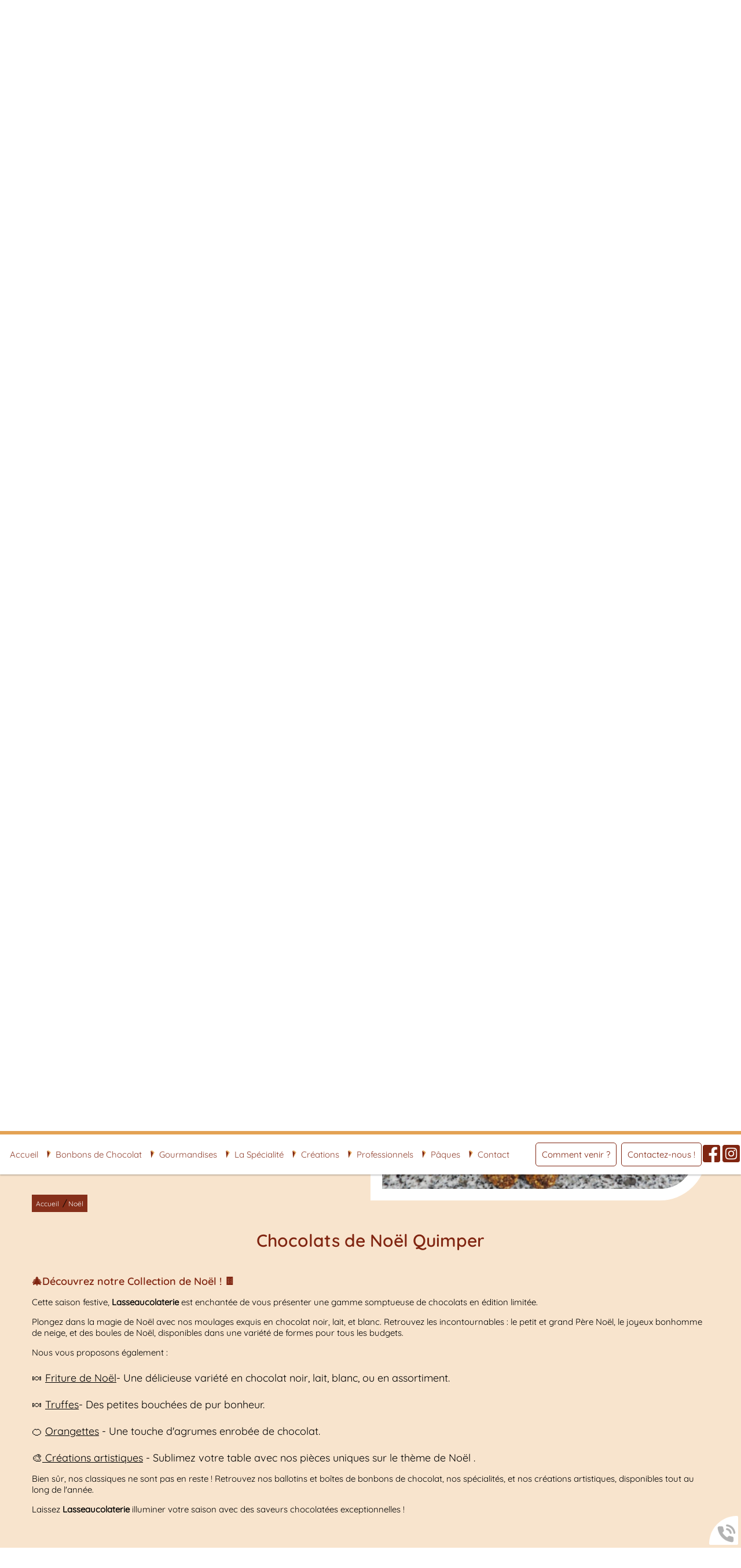

--- FILE ---
content_type: text/html; charset=utf-8
request_url: https://www.lasseaucolaterie.fr/noel/c-22.html
body_size: 6777
content:
<!doctype html>
<html lang="fr">

<head>
    <title>Ballotin Chocolats Noël Quimper | Coffret Cadeaux</title>
    <meta name="description" content="Lasseaucolaterie vous présente sa gamme de produits pour Noël, avec des moulages en chocolat noir lait ou blanc.">
    <meta name='viewport' content='width=device-width, initial-scale=1.0,maximum-scale=5.0'>
    <meta http-equiv='Content-Type' content='text/html; charset=utf-8'>
    <meta name="theme-color" content="#802511">
    <meta name="msapplication-TileColor" content="#802511">
    <meta property="og:site_name" content="Lasseaucolaterie" />
    <meta property="og:locale" content="fr_FR" />
    <meta property="og:type" content="article" />
    <meta property="og:description" content="Lasseaucolaterie vous présente sa gamme de produits pour Noël, avec des moulages en chocolat noir lait ou blanc." />


    <meta property="og:titre" content="Ballotin Chocolats Noël Quimper | Coffret Cadeaux" />
    <link rel="preload" href="/css/global.css" as="style">
    <link rel="preload" href="/scripts/main.js" as="script">
    <link rel="apple-touch-icon" sizes="180x180" href="/img/elementgraphique/element_graphique_3.png">
    <link rel='shortcut icon' type='image/x-icon' href='/img/elementgraphique/element_graphique_30.x-icon'>
    <link type="text/css" href='/css/global.css' rel='stylesheet'>
</head>
<body >
    <div id="preload">
        <div class="circle">
        </div>
    </div>
    <main id="all">
                <header>
            <div class="siteCache "></div>
            <div class="buttonMenu">
                <div class="bouton">
                    <div></div>
                    <div></div>
                    <div></div>
                </div>
                <div class="titre">Menu</div>
            </div>

            <div class="firstHead hidden-xs hidden-sm">
                <div class="container">
                    <span>Lasseaucolaterie</span>
                    <span>-</span>
                    <span>40 Allée de Kernisy, 29000 Quimper</span>
                    <span>-</span>
                    <span>02 98 11 79 11</span>

                    <div class="wrapLiens">
                                            <a href="https://www.facebook.com/lasseaucolaterie/" rel="noopener nofollow" target="_blank" title="facebook" class="facebook">
                            <img src="/img/elementgraphique/element_graphique_10.png" alt="facebook">
                        </a>
                                                                <a href="https://www.instagram.com/lasseaucolaterie_chocolatier/" rel="noopener nofollow" target="_blank"  title="instagram" class="instagram">
                            <img src="/img/elementgraphique/element_graphique_11.png" alt="instagram">
                        </a>
                                                                                </div>
                </div>
            </div>
            <div class="firstHead visible-xs visible-sm">
                <a class="tel telStat" href="tel:0298117911">02 98 11 79 11</a>

                <div class="wrapLiens">
                                    <a href="https://www.facebook.com/lasseaucolaterie/" rel="noopener nofollow" target="_blank" title="facebook" class="facebook">
                        <img src="/img/elementgraphique/element_graphique_10.png" alt="facebook">
                    </a>
                                                    <a href="https://www.instagram.com/lasseaucolaterie_chocolatier/" rel="noopener nofollow" target="_blank"  title="instagram" class="instagram">
                        <img src="/img/elementgraphique/element_graphique_11.png" alt="instagram">
                    </a>
                                                                </div>
            </div>
            <div class="secondHead">
                <div class="menu">
                    <nav class="menuUl">
                        <ul>
                            <li class="iconS">
                                <img src="/img/elementgraphique/element_graphique_58.png" alt="">
                            </li>
                            <li ><a href='/'>Accueil</a></li><li ><a href='/bonbons-chocolat/c-3.html' >Bonbons de Chocolat</a></li><li ><a href='/gourmandises/c-8.html' >Gourmandises</a></li><li ><a href='/la-specialite/c-9.html' >La Spécialité</a></li><li ><a href='/creations/c-6.html' >Créations</a></li><li ><a href='/professionnels/c-21.html' >Professionnels</a></li><li ><a href='/paques/c-23.html' >Pâques</a></li><li ><a href='/contact' >Contact</a></li>
                        </ul>
                        <div class="menuExtension"></div>
                    </nav>
                </div>
                <div class="coordH">
                    <div class="center">
                        <a href="https://goo.gl/maps/MdoXrhLXbqextF7w9" target="_blank" rel="nofollow noreferrer" class="plus2">Comment venir ?</a>
                        <a href="/contact" class="plus2">Contactez-nous !</a>
                    </div>
                    <div class="reseauxH">
                                                    <a href="https://www.facebook.com/lasseaucolaterie/" rel="noopener nofollow" target="_blank" title="facebook" class="facebook">
                                <img src="/img/elementgraphique/element_graphique_10.png" alt="facebook">
                            </a>
                                                                            <a href="https://www.instagram.com/lasseaucolaterie_chocolatier/" rel="noopener nofollow" target="_blank"  title="instagram" class="instagram">
                                <img src="/img/elementgraphique/element_graphique_11.png" alt="instagram">
                            </a>
                                            </div>
                </div>
                                            </div>
            <div class="coordH hidden">
                    <div class="center">
                        <a href="https://goo.gl/maps/MdoXrhLXbqextF7w9" target="_blank" rel="nofollow noreferrer" class="plus2">Comment venir ?</a>
                        <a href="/contact" class="plus2">Contactez-nous !</a>
                    </div>
                    <div class="reseauxH">
                                                    <a href="https://www.facebook.com/lasseaucolaterie/" rel="noopener nofollow" target="_blank" title="facebook" class="facebook">
                                <img src="/img/elementgraphique/element_graphique_10.png" alt="facebook">
                            </a>
                                                                            <a href="https://www.instagram.com/lasseaucolaterie_chocolatier/" rel="noopener nofollow" target="_blank"  title="instagram" class="instagram">
                                <img src="/img/elementgraphique/element_graphique_11.png" alt="instagram">
                            </a>
                                            </div>
                </div>
            <div id="ban" class="NOfixed NOdezoom">
                <!-- " container slideBan et changer la div.photo en img ET le script dans backoffice/galerie.js" OR " fullPageBan " -->
                <div class="fullPageBan">
                    <div class="photoDiv">
                                                <ul class="galerie">
                                                             <li id="ban1" class="active premier" style="background-image:url(/img/banniere/lasseaucolaterie_6.jpg);">
                                                                    <div  class="photo" srcload=/img/banniere/lasseaucolaterie_6.jpg srcloadmobile=/img/banniere/mobile_lasseaucolaterie_6.jpg>
                                                                            </div>
                                                            </li>
                                                      </ul>
                        <ul class="pucesB">
                                                          <li class="puce active" id="puceBan1"></li>
                                                      </ul>
                                            </div>
                    <div class="onBan">
                        <div class="container">
                            <div class="logo">
                                <a title="Logo Lasseaucolaterie" href="/">
                                    <img src="/img/elementgraphique/element_graphique_3.png" alt="">
                                </a>
                            </div>  
                        </div>
                    </div>
                </div>
            </div>
            <div class="down"><img src="/img/elementgraphique/element_graphique_4.png" alt=""></div>
        </header>
        <section  style="background-image: url(/img/elementgraphique/element_graphique_57.jpeg)">
            <div class="sommaires" id="prestation">
                <div class="flexSom">
                                            <div class="sommaire ">
                            <a href="/bonbons-chocolat/c-3.html">
                                <div class="fondSom" style="background-image: url(/img/sommaire/sommaireF_14.jpeg)">
                                    <div class="somDesc">
                                        <p class="titreSom">Bonbons de<br>chocolat</p>
                                    </div>
                                        <div class="plusCroix"></div>
                                </div>
                            </a>
                       </div>
                                           <div class="sommaire ">
                            <a href="/gourmandises/c-8.html">
                                <div class="fondSom" style="background-image: url(/img/sommaire/sommaireF_13.jpeg)">
                                    <div class="somDesc">
                                        <p class="titreSom">Grignotages &<br>gourmandises</p>
                                    </div>
                                        <div class="plusCroix"></div>
                                </div>
                            </a>
                       </div>
                                           <div class="sommaire ">
                            <a href="/la-specialite/c-9.html">
                                <div class="fondSom" style="background-image: url(/img/sommaire/sommaireF_9.jpeg)">
                                    <div class="somDesc">
                                        <p class="titreSom">Spécialité</p>
                                    </div>
                                        <div class="plusCroix"></div>
                                </div>
                            </a>
                       </div>
                                           <div class="sommaire ">
                            <a href="/creations/c-6.html">
                                <div class="fondSom" style="background-image: url(/img/sommaire/sommaireF_10.jpeg)">
                                    <div class="somDesc">
                                        <p class="titreSom">Créations</p>
                                    </div>
                                        <div class="plusCroix"></div>
                                </div>
                            </a>
                       </div>
                                           <div class="sommaire ">
                            <a href="/professionnels/c-21.html">
                                <div class="fondSom" style="background-image: url(/img/sommaire/sommaireF_16.jpeg)">
                                    <div class="somDesc">
                                        <p class="titreSom">Professionnels</p>
                                    </div>
                                        <div class="plusCroix"></div>
                                </div>
                            </a>
                       </div>
                                           <div class="sommaire ">
                            <a href="/paques/c-23.html">
                                <div class="fondSom" style="background-image: url(/img/sommaire/sommaireF_18.jpeg)">
                                    <div class="somDesc">
                                        <p class="titreSom">Pâques</p>
                                    </div>
                                        <div class="plusCroix"></div>
                                </div>
                            </a>
                       </div>
                                    </div>
                <div class="clearfix"></div>
                <div class="actu">
                <br>
                <br>
            <div class="flash">
                <ul class="actuUl">
                                                                                                                     <li class="ligneActu1 active premier">
                            <div class="flexActu">
                                <div class="leftActu md-6 sm-6 xs-12">
                                    <div class="titreBottom">Notre <span>actualité</span></div>
                                    <a href="/la-specialite-lasseaucolaterie----/actu-26.html">
                                        <div class="titreFlash">La spécialité de Lasseaucolaterie !!!</div>
                                        <div class="dateFlash">17/01/2026</div>
                                        <div class="contenuFlash">
                                                                                                                                                                                                                                            

✨ Notre sp&eacute;cialit&eacute; maison ✨Parce que le caramel n&rsquo;a pas qu&rsquo;un seul visage&hellip; 😋
Chez Lasseaucolaterie, d&eacute;couvrez un produit unique :🍫 Une ganache caramel fondante🔥 Des notes intenses et originales qui surprennent &agrave; chaque bouch&eacute;e🌰 Le tout enrob&eacute; d&rsquo;amandes et de noisettes caram&eacute;lis&eacute;es pour encore...
                                                                                    </div>
                                    </a>
                                    <div class="center">
                                        <a href="/actualite" class="plus">
                                           Toutes les actus
                                        </a>
                                    </div>
                                </div>
                                <div class="rightActu md-6 sm-6 xs-12 bg-rps">
                                    <div class="imgActu bg-rps" lazyload="/img/actualite/actu-26.jpeg"></div>
                                </div>
                            </div>
                            <div class="clearfix"></div>
                        </li>
                                                                            </ul>
                <div class="suivantFlash"></div>
                <div class="precedentFlash"></div>
                <ul class="pucesF">
                    <li class="puceFlash1 premier active"></li>
                </ul>
            </div>
        </div>
            </div>
                        <div class="container" id="center">
                <div class="breadcrumb">
                    <div class="breadcrumbInside">
                        <a href="/">Accueil</a>
                                                                                    /<a class='breadcrumbDisable'>Noël</a>
                                                                        </div>
                </div>
                            
<div class="menuLeft">
    <ul>
        
    </ul>
</div><div class="clearfix"></div>
            <article class="article">
            <h1 class="titre_article">Chocolats de Noël  Quimper</h1>
             <div class="contenu_article">
                <h2 style="font-size: 1.2em;">🎄D&eacute;couvrez notre Collection de No&euml;l ! 🍫</h2>
<p>&nbsp;</p>
<p style="font-size: 1em;">Cette saison festive, <strong>Lasseaucolaterie</strong>&nbsp;est enchant&eacute;e de vous pr&eacute;senter une gamme somptueuse de chocolats en &eacute;dition limit&eacute;e.</p>
<p style="font-size: 1em;">&nbsp;</p>
<p style="font-size: 1em;">Plongez dans la magie de No&euml;l avec nos moulages exquis en chocolat noir, lait, et blanc. Retrouvez les incontournables : le petit et grand P&egrave;re No&euml;l, le joyeux bonhomme de neige, et des boules de No&euml;l, disponibles dans une vari&eacute;t&eacute; de formes pour tous les budgets.</p>
<p style="font-size: 1em;">&nbsp;</p>
<p style="font-size: 1em;">Nous vous proposons &eacute;galement :</p>
<p style="font-size: 1.2em;"><br />🍬 <span style="text-decoration: underline;">Friture de No&euml;l</span>- Une d&eacute;licieuse vari&eacute;t&eacute; en chocolat noir, lait, blanc, ou en assortiment.</p>
<p style="font-size: 1.2em;"><br />🍬 <span style="text-decoration: underline;">Truffes</span>- Des petites bouch&eacute;es de pur bonheur.</p>
<p style="font-size: 1.2em;"><br />🍊 <span style="text-decoration: underline;">Orangettes</span> - Une touche d'agrumes enrob&eacute;e de chocolat.</p>
<p style="font-size: 1.2em;"><br />🎨<span style="text-decoration: underline;"> Cr&eacute;ations artistiques</span> - Sublimez votre table avec nos pi&egrave;ces uniques sur le th&egrave;me de No&euml;l .</p>
<p style="font-size: 1em;">&nbsp;</p>
<p style="font-size: 1em;">Bien s&ucirc;r, nos classiques ne sont pas en reste ! Retrouvez nos ballotins et bo&icirc;tes de bonbons de chocolat, nos sp&eacute;cialit&eacute;s, et nos cr&eacute;ations artistiques, disponibles tout au long de l'ann&eacute;e.</p>
<p style="font-size: 1em;">&nbsp;</p>
<p style="font-size: 1em;">Laissez <strong>Lasseaucolaterie</strong> illuminer votre saison avec des saveurs chocolat&eacute;es exceptionnelles !</p>
                            </div>
        </article>
            <div class="clearfix">  </div>
    <div class="blockVideos">
            <div class="video">
             <iframe src="https://www.facebook.com/plugins/video.php?height=476&href=https%3A%2F%2Fbusiness.facebook.com%2Freel%2F333566749435798%2F&show_text=true&width=267&t=0" width="267" height="591" style="border:none;overflow:hidden" scrolling="no" frameborder="0" allowfullscreen="true" allow="autoplay; clipboard-write; encrypted-media; picture-in-picture; web-share" allowFullScreen="true"></iframe>
             <p>Flocons praliné pour Noël</p>
        </div>
        </div>
                    <!--        
    <div class="realArticle zoomPhoto" style="position:relative">
       <div class="photoDiv">          
            <ul class="galerie" style="position:relative">
                                                                             <li class="active premier">  
                        <a class="photo" href="/img/galerie/35_253.jpg" data-source="/img/galerie/35_253.jpg" title="Noël">
                              <img src="/img/galerie/35_253.jpg"  alt="Noël">
                        </a>
                              <p class="titrePhoto">Noël</p>
                    </li>
                                                        <li >  
                        <a class="photo" href="/img/galerie/66_252.jpg" data-source="/img/galerie/66_252.jpg" title="Noël">
                              <img srcload="/img/galerie/66_252.jpg"  alt="Noël">
                        </a>
                              <p class="titrePhoto">Noël</p>
                    </li>
                                                        <li >  
                        <a class="photo" href="/img/galerie/47_251.jpg" data-source="/img/galerie/47_251.jpg" title="Noël">
                              <img srcload="/img/galerie/47_251.jpg"  alt="Noël">
                        </a>
                              <p class="titrePhoto">Noël</p>
                    </li>
                                                        <li >  
                        <a class="photo" href="/img/galerie/35_198.jpg" data-source="/img/galerie/35_198.jpg" title="Noël">
                              <img srcload="/img/galerie/35_198.jpg"  alt="Noël">
                        </a>
                              <p class="titrePhoto">Noël</p>
                    </li>
                                                        <li >  
                        <a class="photo" href="/img/galerie/44_98.jpg" data-source="/img/galerie/44_98.jpg" title="Noël">
                              <img srcload="/img/galerie/44_98.jpg"  alt="Noël">
                        </a>
                              <p class="titrePhoto">Noël</p>
                    </li>
                                                        <li >  
                        <a class="photo" href="/img/galerie/58_97.jpg" data-source="/img/galerie/58_97.jpg" title="Noël">
                              <img srcload="/img/galerie/58_97.jpg"  alt="Noël">
                        </a>
                              <p class="titrePhoto">Noël</p>
                    </li>
                                                        <li >  
                        <a class="photo" href="/img/galerie/80_96.jpg" data-source="/img/galerie/80_96.jpg" title="Noël">
                              <img srcload="/img/galerie/80_96.jpg"  alt="Noël">
                        </a>
                              <p class="titrePhoto">Noël</p>
                    </li>
                                                        <li >  
                        <a class="photo" href="/img/galerie/22_95.jpg" data-source="/img/galerie/22_95.jpg" title="Noël">
                              <img srcload="/img/galerie/22_95.jpg"  alt="Noël">
                        </a>
                              <p class="titrePhoto">Noël</p>
                    </li>
                                                        <li >  
                        <a class="photo" href="/img/galerie/37_94.jpg" data-source="/img/galerie/37_94.jpg" title="Noël">
                              <img srcload="/img/galerie/37_94.jpg"  alt="Noël">
                        </a>
                              <p class="titrePhoto">Noël</p>
                    </li>
                                                        <li >  
                        <a class="photo" href="/img/galerie/21_93.jpg" data-source="/img/galerie/21_93.jpg" title="Noël">
                              <img srcload="/img/galerie/21_93.jpg"  alt="Noël">
                        </a>
                              <p class="titrePhoto">Noël</p>
                    </li>
                                                        <li >  
                        <a class="photo" href="/img/galerie/26_92.jpg" data-source="/img/galerie/26_92.jpg" title="Noël">
                              <img srcload="/img/galerie/26_92.jpg"  alt="Noël">
                        </a>
                              <p class="titrePhoto">Noël</p>
                    </li>
                                                        <li >  
                        <a class="photo" href="/img/galerie/81_91.jpg" data-source="/img/galerie/81_91.jpg" title="Noël">
                              <img srcload="/img/galerie/81_91.jpg"  alt="Noël">
                        </a>
                              <p class="titrePhoto">Noël</p>
                    </li>
                                                        <li >  
                        <a class="photo" href="/img/galerie/24_90.jpg" data-source="/img/galerie/24_90.jpg" title="Friture Noël">
                              <img srcload="/img/galerie/24_90.jpg"  alt="Friture Noël">
                        </a>
                              <p class="titrePhoto">Friture Noël</p>
                    </li>
                                                        <li >  
                        <a class="photo" href="/img/galerie/50_89.jpg" data-source="/img/galerie/50_89.jpg" title="Noël">
                              <img srcload="/img/galerie/50_89.jpg"  alt="Noël">
                        </a>
                              <p class="titrePhoto">Noël</p>
                    </li>
                                                        <li >  
                        <a class="photo" href="/img/galerie/69_88.jpg" data-source="/img/galerie/69_88.jpg" title="Noël">
                              <img srcload="/img/galerie/69_88.jpg"  alt="Noël">
                        </a>
                              <p class="titrePhoto">Noël</p>
                    </li>
                                                        <li >  
                        <a class="photo" href="/img/galerie/3_87.jpg" data-source="/img/galerie/3_87.jpg" title="Noël ">
                              <img srcload="/img/galerie/3_87.jpg"  alt="Noël ">
                        </a>
                              <p class="titrePhoto">Noël </p>
                    </li>
                                                </ul>
            <div class="precedentGalerie">
            </div>
            <div class="suivantGalerie">
            </div>
            <ul class="pucesG">
            
            </ul>
            <br>
    <br>
    <br>
        </div> 
    </div>
 -->


        <div class="realArticle zoomPhoto" style="position:relative">
       <div class="photoDiv">
            <div class="galerie" style="position:relative">
                                                                             <div class="md-3 sm-3 xs-6 imgArticle active premier" lazyload="/img/galerie/35_253.jpg">
                        <a class="photo" href="/img/galerie/35_253.jpg" data-source="/img/galerie/35_253.jpg" title="Noël">
                            <img class="hidden" src="/img/galerie/35_253.jpg"  alt="Noël">
                        </a>
                    </div>
                                                        <div class="md-3 sm-3 xs-6 imgArticle " lazyload="/img/galerie/66_252.jpg">
                        <a class="photo" href="/img/galerie/66_252.jpg" data-source="/img/galerie/66_252.jpg" title="Noël">
                            <img class="hidden" srcload="/img/galerie/66_252.jpg"  alt="Noël">
                        </a>
                    </div>
                                                        <div class="md-3 sm-3 xs-6 imgArticle " lazyload="/img/galerie/47_251.jpg">
                        <a class="photo" href="/img/galerie/47_251.jpg" data-source="/img/galerie/47_251.jpg" title="Noël">
                            <img class="hidden" srcload="/img/galerie/47_251.jpg"  alt="Noël">
                        </a>
                    </div>
                                                        <div class="md-3 sm-3 xs-6 imgArticle " lazyload="/img/galerie/35_198.jpg">
                        <a class="photo" href="/img/galerie/35_198.jpg" data-source="/img/galerie/35_198.jpg" title="Noël">
                            <img class="hidden" srcload="/img/galerie/35_198.jpg"  alt="Noël">
                        </a>
                    </div>
                                                        <div class="md-3 sm-3 xs-6 imgArticle " lazyload="/img/galerie/44_98.jpg">
                        <a class="photo" href="/img/galerie/44_98.jpg" data-source="/img/galerie/44_98.jpg" title="Noël">
                            <img class="hidden" srcload="/img/galerie/44_98.jpg"  alt="Noël">
                        </a>
                    </div>
                                                        <div class="md-3 sm-3 xs-6 imgArticle " lazyload="/img/galerie/58_97.jpg">
                        <a class="photo" href="/img/galerie/58_97.jpg" data-source="/img/galerie/58_97.jpg" title="Noël">
                            <img class="hidden" srcload="/img/galerie/58_97.jpg"  alt="Noël">
                        </a>
                    </div>
                                                        <div class="md-3 sm-3 xs-6 imgArticle " lazyload="/img/galerie/80_96.jpg">
                        <a class="photo" href="/img/galerie/80_96.jpg" data-source="/img/galerie/80_96.jpg" title="Noël">
                            <img class="hidden" srcload="/img/galerie/80_96.jpg"  alt="Noël">
                        </a>
                    </div>
                                                        <div class="md-3 sm-3 xs-6 imgArticle " lazyload="/img/galerie/22_95.jpg">
                        <a class="photo" href="/img/galerie/22_95.jpg" data-source="/img/galerie/22_95.jpg" title="Noël">
                            <img class="hidden" srcload="/img/galerie/22_95.jpg"  alt="Noël">
                        </a>
                    </div>
                                                        <div class="md-3 sm-3 xs-6 imgArticle " lazyload="/img/galerie/37_94.jpg">
                        <a class="photo" href="/img/galerie/37_94.jpg" data-source="/img/galerie/37_94.jpg" title="Noël">
                            <img class="hidden" srcload="/img/galerie/37_94.jpg"  alt="Noël">
                        </a>
                    </div>
                                                        <div class="md-3 sm-3 xs-6 imgArticle " lazyload="/img/galerie/21_93.jpg">
                        <a class="photo" href="/img/galerie/21_93.jpg" data-source="/img/galerie/21_93.jpg" title="Noël">
                            <img class="hidden" srcload="/img/galerie/21_93.jpg"  alt="Noël">
                        </a>
                    </div>
                                                        <div class="md-3 sm-3 xs-6 imgArticle " lazyload="/img/galerie/26_92.jpg">
                        <a class="photo" href="/img/galerie/26_92.jpg" data-source="/img/galerie/26_92.jpg" title="Noël">
                            <img class="hidden" srcload="/img/galerie/26_92.jpg"  alt="Noël">
                        </a>
                    </div>
                                                        <div class="md-3 sm-3 xs-6 imgArticle " lazyload="/img/galerie/81_91.jpg">
                        <a class="photo" href="/img/galerie/81_91.jpg" data-source="/img/galerie/81_91.jpg" title="Noël">
                            <img class="hidden" srcload="/img/galerie/81_91.jpg"  alt="Noël">
                        </a>
                    </div>
                                                        <div class="md-3 sm-3 xs-6 imgArticle " lazyload="/img/galerie/24_90.jpg">
                        <a class="photo" href="/img/galerie/24_90.jpg" data-source="/img/galerie/24_90.jpg" title="Friture Noël">
                            <img class="hidden" srcload="/img/galerie/24_90.jpg"  alt="Friture Noël">
                        </a>
                    </div>
                                                        <div class="md-3 sm-3 xs-6 imgArticle " lazyload="/img/galerie/50_89.jpg">
                        <a class="photo" href="/img/galerie/50_89.jpg" data-source="/img/galerie/50_89.jpg" title="Noël">
                            <img class="hidden" srcload="/img/galerie/50_89.jpg"  alt="Noël">
                        </a>
                    </div>
                                                        <div class="md-3 sm-3 xs-6 imgArticle " lazyload="/img/galerie/69_88.jpg">
                        <a class="photo" href="/img/galerie/69_88.jpg" data-source="/img/galerie/69_88.jpg" title="Noël">
                            <img class="hidden" srcload="/img/galerie/69_88.jpg"  alt="Noël">
                        </a>
                    </div>
                                                        <div class="md-3 sm-3 xs-6 imgArticle " lazyload="/img/galerie/3_87.jpg">
                        <a class="photo" href="/img/galerie/3_87.jpg" data-source="/img/galerie/3_87.jpg" title="Noël ">
                            <img class="hidden" srcload="/img/galerie/3_87.jpg"  alt="Noël ">
                        </a>
                    </div>
                                                    <div class="clearfix"></div>
            </div>
        </div>
    </div>
        </div>
        </section>
<div class="bottom">
    <div class="">
        <div class="temoignage" style="background-image: url(/img/elementgraphique/element_graphique_53.jpeg)">
            <div class="fondT"  style="background-image: url(/img/elementgraphique/element_graphique_54.png)"></div>
            <div class="temoignageDiv">
                <div class="tem">
                    <ul class="temoignageUl">
                                                                                                                 
                            <li class="ligneTem1 active premier">
                                <div class="flexTem">
                                    <div class="titreBottom"><span>Avis</span> clients</div>
                                     <p class="noteTem ">
                                                                                   <img src="/img/elementgraphique/element_graphique_42.png" alt="avis">
                                                                                   <img src="/img/elementgraphique/element_graphique_42.png" alt="avis">
                                                                                   <img src="/img/elementgraphique/element_graphique_42.png" alt="avis">
                                                                                   <img src="/img/elementgraphique/element_graphique_42.png" alt="avis">
                                                                                   <img src="/img/elementgraphique/element_graphique_42.png" alt="avis">
                                                                                                                      </p>
                                </div>
                                <div class="contenuTem">
                                                                                                                                                                                                    Une chocolaterie au top, 
Un chocolatier super, très accueillant,  qui prend le temps d'expliquer avec une très grande gentillesse.

Grand choix de compositions, toutes plus belles et appétissantes les unes que les autres .


C'est...
                                                                    </div>
                                <div class="titreBlocTemFlashInside auteur right">Brigitte B</div>
                            </li>
                                                                                
                            <li class="ligneTem2 ">
                                <div class="flexTem">
                                    <div class="titreBottom"><span>Avis</span> clients</div>
                                     <p class="noteTem ">
                                                                                   <img src="/img/elementgraphique/element_graphique_42.png" alt="avis">
                                                                                   <img src="/img/elementgraphique/element_graphique_42.png" alt="avis">
                                                                                   <img src="/img/elementgraphique/element_graphique_42.png" alt="avis">
                                                                                   <img src="/img/elementgraphique/element_graphique_42.png" alt="avis">
                                                                                   <img src="/img/elementgraphique/element_graphique_42.png" alt="avis">
                                                                                                                      </p>
                                </div>
                                <div class="contenuTem">
                                                                            <p>Les chocolats sont juste d&eacute;licieux et la cr&eacute;ativit&eacute; d'Herv&eacute; est juste incroyable. Une tr&egrave;s belle d&eacute;couverte!</p>
                                                                    </div>
                                <div class="titreBlocTemFlashInside auteur right">Christelle </div>
                            </li>
                                                                                
                            <li class="ligneTem3 ">
                                <div class="flexTem">
                                    <div class="titreBottom"><span>Avis</span> clients</div>
                                     <p class="noteTem ">
                                                                                   <img src="/img/elementgraphique/element_graphique_42.png" alt="avis">
                                                                                   <img src="/img/elementgraphique/element_graphique_42.png" alt="avis">
                                                                                   <img src="/img/elementgraphique/element_graphique_42.png" alt="avis">
                                                                                   <img src="/img/elementgraphique/element_graphique_42.png" alt="avis">
                                                                                   <img src="/img/elementgraphique/element_graphique_42.png" alt="avis">
                                                                                                                      </p>
                                </div>
                                <div class="contenuTem">
                                                                            Mendiants salés surprenant et délicieux... A mettre en avant !
À quand les prochaines saveurs !?
Merci 
                                                                    </div>
                                <div class="titreBlocTemFlashInside auteur right">Le Doaré</div>
                            </li>
                                                                                
                            <li class="ligneTem4 ">
                                <div class="flexTem">
                                    <div class="titreBottom"><span>Avis</span> clients</div>
                                     <p class="noteTem ">
                                                                                   <img src="/img/elementgraphique/element_graphique_42.png" alt="avis">
                                                                                   <img src="/img/elementgraphique/element_graphique_42.png" alt="avis">
                                                                                   <img src="/img/elementgraphique/element_graphique_42.png" alt="avis">
                                                                                   <img src="/img/elementgraphique/element_graphique_42.png" alt="avis">
                                                                                   <img src="/img/elementgraphique/element_graphique_42.png" alt="avis">
                                                                                                                      </p>
                                </div>
                                <div class="contenuTem">
                                                                            Amateurs/trices de chocolats n'hésitez  pas . Tout est délicieux. 
                                                                    </div>
                                <div class="titreBlocTemFlashInside auteur right">Annie</div>
                            </li>
                                                                                
                            <li class="ligneTem5 ">
                                <div class="flexTem">
                                    <div class="titreBottom"><span>Avis</span> clients</div>
                                     <p class="noteTem ">
                                                                                   <img src="/img/elementgraphique/element_graphique_42.png" alt="avis">
                                                                                   <img src="/img/elementgraphique/element_graphique_42.png" alt="avis">
                                                                                   <img src="/img/elementgraphique/element_graphique_42.png" alt="avis">
                                                                                   <img src="/img/elementgraphique/element_graphique_42.png" alt="avis">
                                                                                   <img src="/img/elementgraphique/element_graphique_42.png" alt="avis">
                                                                                                                      </p>
                                </div>
                                <div class="contenuTem">
                                                                            Super boutique ! Des gourmandises succulentes, je recommande !
                                                                    </div>
                                <div class="titreBlocTemFlashInside auteur right">Mathieu</div>
                            </li>
                                                                                            </ul>
                    <div class="suivantTem"></div>
                    <div class="precedentTem"></div>
                    <ul class="pucesT">
                        <li class="puceTem1 premier active"></li><li class="puceTem2 "></li><li class="puceTem3 "></li><li class="puceTem4 "></li><li class="puceTem5 "></li>
                    </ul>
                </div>
                <div class="center">
                    <a href="/temoignage" class="plus">
                        Tous les avis clients
                    </a>
                </div>
            </div>
        </div>
                        <div class="allCoord" style="background-image: url(/img/elementgraphique/element_graphique_48.jpeg),url(/img/elementgraphique/element_graphique_49.jpeg)">
                                     <div class="coord">
                    <div class="leftCoord">
                        <div class="">
                            <div class="logoC">
                                <a title="Logo Lasseaucolaterie" href="/">
                                    <img src="/img/elementgraphique/element_graphique_3.png" alt="">
                                </a>
                            </div>
                            <div class="flexCoord">
                                <div class="coordonnee-adresse flexC">
                                    <div class="imgC" style="background-image: url(/img/elementgraphique/element_graphique_50.png)"></div>
                                    <div class="adresse">40 Allée de Kernisy</div>
                                    <div class="adresse">29000 Quimper</div>
                                </div>
                                <div class="coordonnee-tel flexC">
                                    <div class="imgC" style="background-image: url(/img/elementgraphique/element_graphique_51.png)"></div>    
                                    <div class="tel">
                                        <a class="telStat" href="tel:0298117911">02 98 11 79 11</a>
                                    </div>
                                </div>
                                <div class="horaires flexC">
                                    <div class="imgC" style="background-image: url(/img/elementgraphique/element_graphique_52.png)"></div>
                                    <p><strong>Horaires&nbsp;</strong></p>
<p>Du mardi au samedi</p>
<p>de 10:00 &agrave; 12:30 et de 14:00 &agrave; 19:00</p>
<p>Dimanche de 10:00 &agrave; 12:30&nbsp;</p>
                                </div>
                            </div>    
                            <div class="center">
                                <a href="https://goo.gl/maps/MdoXrhLXbqextF7w9" target="_blank" rel="nofollow noreferrer" class="plus">Comment venir ?</a>
                                <a href="/contact" class="plus">Envoyer un e-mail</a>
                            </div>
                        </div>
                    </div>
                    <div class="clearfix"></div>
                </div>
                            </div>
    </div>
</div><footer>
    <div class="md-2 sm-2 xs-12">
    </div>
    <div class="md-8 sm-8 xs-12">
        <div class="lienFooter">
            <ul>
                <li><a href="/mentions" rel="nofollow">Mentions légales</a></li>
                                <li>
                    <div class="up"><img src="/img/elementgraphique/element_graphique_31.png" alt=""></div>
                </li>
                <li><a href="/backoffice" rel="nofollow" target="_blank">Administration</a></li>
            </ul>
        </div>
    </div>
    <div class="md-2 sm-2 xs-12 reseauxF">
                    <a href="https://www.facebook.com/lasseaucolaterie/" rel="noopener nofollow" target="_blank" title="facebook" class="facebook">
                <img src="/img/elementgraphique/element_graphique_46.png" alt="facebook">
            </a>
                            <a href="https://www.instagram.com/lasseaucolaterie_chocolatier/" rel="noopener nofollow" target="_blank"  title="instagram" class="instagram">
                <img src="/img/elementgraphique/element_graphique_47.png" alt="instagram">
            </a>
            </div>
    <div class="clearfix"></div>
</footer>
<!-- Enlever .noItineraire pour afficher la div itineraire -->
<div class="coordBar noItineraire visible-xs visible-sm">
    <div class="leftCoordBar sm-4 xs-4">
        <a class="telStat" href="tel:0298117911">
            <img alt="coordBar" src="/img/elementgraphique/element_graphique_32.png">
            <br>02 98 11 79 11
        </a>
    </div>
    <div class="centerCoordBar sm-4 xs-4">
        <a rel="noreferrer nofollow" target="_blank" href="https://goo.gl/maps/MdoXrhLXbqextF7w9">
            <img alt="coordBar" src="/img/elementgraphique/element_graphique_33.png">
            <br>ITINÉRAIRE
        </a>
    </div>
    <div class="rightCoordBar sm-4 xs-4">
        <a class="buttonwebcallback">
            <img alt="coordBar" src="/img/elementgraphique/element_graphique_34.png">
            <br>ME RAPPELER
        </a>
    </div>
    <div class="clearfix"></div>
</div>
<div class="webcallback ">
    <div class="buttonwebcallback" style="background-image: url(/img/elementgraphique/element_graphique_25.png)"></div>
    <div class="demandeOk hidden">
        <img src="/img/center/success.png" alt="Success">Demande de contact prise en compte.<br>Nous vous recontacterons dans les plus brefs délais.
    </div>
    <form method="post" class="">
        <label>Vous souhaitez être rappelé ?</label>
        <div class="group">
            <input type="tel" name="webcallback" placeholder="Votre téléphone" class="field" required>
            <span class="bar"></span>
            <button>Me rappeler</button>
        </div>
    </form>
</div>
</main>
<div id="notMobile"></div>
<script  type="text/javascript">
    var racineRoot = "/";
    var heightWindow = window.innerHeight;
    document.getElementById("ban").style.height=heightWindow+"px";
</script>
<script src="/scripts/main.js" defer></script>
    <script async src="https://www.googletagmanager.com/gtag/js?id=G-YSFCZ2Q8WS"></script>
    <script>
    
      window.dataLayer = window.dataLayer || [];
      function gtag(){dataLayer.push(arguments);}
      gtag('js', new Date());
    
      gtag('config', 'G-YSFCZ2Q8WS');
      gtag('config', 'AW-1025820523');
    </script>
<script type="application/ld+json">
    {
      "@context": "https://schema.org",
      "@type": "corporation",
      "name": "Lasseaucolaterie",
      "telephone": "02 98 11 79 11",
      "address": "40 Allée de Kernisy, 29000 Quimper",
      "url": "https://www.lasseaucolaterie.fr",
      "description": "Lasseaucolaterie, Artisan Chocolatier Confiseur à Quimper : Découvrez un grand choix de Chocolats, Confiseries et Structures en Chocolat.",
      "logo": "/img/elementgraphique/element_graphique_3.png",
      "image": "/img/elementgraphique/element_graphique_3.png"
            ,"sameAs": "https://www.facebook.com/lasseaucolaterie/"
                      ,"aggregateRating": {
            "@type": "AggregateRating",
            "ratingValue": "5",
            "bestRating": "5",
            "ratingCount": "5"
            ,"itemReviewed": {
              "@type": "corporation",
              "name": "Lasseaucolaterie",
              "image": "/img/elementgraphique/element_graphique_3.png"
            }
          }
          }
</script>
<script type="text/javascript" src="https://tarteaucitron.io/load.js?domain=*&uuid=6849652443d466884b5301abd80f5b6d62cea44c"></script>
</body>
</html>

--- FILE ---
content_type: text/css
request_url: https://www.lasseaucolaterie.fr/css/global.css
body_size: 17356
content:
*,.mfp-container,:after,:before{-webkit-box-sizing:border-box;-moz-box-sizing:border-box}.clearfix,.container{clear:both;float:none}.actuUl,.galerie li,.temoignageUl{list-style-type:none}.galerie li img,.heightTotal,.mfp-container:before,.mfp-content,.tableCell{vertical-align:middle}html{font-family:sans-serif;-webkit-text-size-adjust:100%;-ms-text-size-adjust:100%}*,:after,:before{box-sizing:border-box}.container{margin-right:auto;margin-left:auto}@media (min-width:768px){.container{width:750px}}@media (min-width:993px){.container{width:970px}}@media (min-width:1200px){.container{width:1170px}}.lg-1,.lg-10,.lg-11,.lg-12,.lg-2,.lg-3,.lg-4,.lg-5,.lg-6,.lg-7,.lg-8,.lg-9,.md-1,.md-10,.md-11,.md-12,.md-2,.md-3,.md-4,.md-5,.md-6,.md-7,.md-8,.md-9,.sm-1,.sm-10,.sm-11,.sm-12,.sm-2,.sm-3,.sm-4,.sm-5,.sm-6,.sm-7,.sm-8,.sm-9,.xs-1,.xs-10,.xs-11,.xs-12,.xs-2,.xs-3,.xs-4,.xs-5,.xs-6,.xs-7,.xs-8,.xs-9{position:relative;min-height:1px}.xs-1,.xs-10,.xs-11,.xs-12,.xs-2,.xs-3,.xs-4,.xs-5,.xs-6,.xs-7,.xs-8,.xs-9{float:left}.xs-12{width:100%}.xs-11{width:91.66666667%}.xs-10{width:83.33333333%}.xs-9{width:75%}.xs-8{width:66.66666667%}.xs-7{width:58.33333333%}.xs-6{width:50%}.xs-5{width:41.66666667%}.xs-4{width:33.33333333%}.xs-3{width:25%}.xs-2{width:16.66666667%}.xs-1{width:8.33333333%}.xs-offset-12{margin-left:100%}.xs-offset-11{margin-left:91.66666667%}.xs-offset-10{margin-left:83.33333333%}.xs-offset-9{margin-left:75%}.xs-offset-8{margin-left:66.66666667%}.xs-offset-7{margin-left:58.33333333%}.xs-offset-6{margin-left:50%}.xs-offset-5{margin-left:41.66666667%}.xs-offset-4{margin-left:33.33333333%}.xs-offset-3{margin-left:25%}.xs-offset-2{margin-left:16.66666667%}.xs-offset-1{margin-left:8.33333333%}.xs-offset-0{margin-left:0}@media (min-width:768px){.sm-1,.sm-10,.sm-11,.sm-12,.sm-2,.sm-3,.sm-4,.sm-5,.sm-6,.sm-7,.sm-8,.sm-9{float:left}.sm-12{width:100%}.sm-11{width:91.66666667%}.sm-10{width:83.33333333%}.sm-9{width:75%}.sm-8{width:66.66666667%}.sm-7{width:58.33333333%}.sm-6{width:50%}.sm-5{width:41.66666667%}.sm-4{width:33.33333333%}.sm-3{width:25%}.sm-2{width:16.66666667%}.sm-1{width:8.33333333%}.sm-offset-12{margin-left:100%}.sm-offset-11{margin-left:91.66666667%}.sm-offset-10{margin-left:83.33333333%}.sm-offset-9{margin-left:75%}.sm-offset-8{margin-left:66.66666667%}.sm-offset-7{margin-left:58.33333333%}.sm-offset-6{margin-left:50%}.sm-offset-5{margin-left:41.66666667%}.sm-offset-4{margin-left:33.33333333%}.sm-offset-3{margin-left:25%}.sm-offset-2{margin-left:16.66666667%}.sm-offset-1{margin-left:8.33333333%}.sm-offset-0{margin-left:0}}@media (min-width:993px){.md-1,.md-10,.md-11,.md-12,.md-2,.md-3,.md-4,.md-5,.md-6,.md-7,.md-8,.md-9{float:left}.md-12{width:100%}.md-11{width:91.66666667%}.md-10{width:83.33333333%}.md-9{width:75%}.md-8{width:66.66666667%}.md-7{width:58.33333333%}.md-6{width:50%}.md-5{width:41.66666667%}.md-4{width:33.33333333%}.md-3{width:25%}.md-2{width:16.66666667%}.md-1{width:8.33333333%}.md-offset-12{margin-left:100%}.md-offset-11{margin-left:91.66666667%}.md-offset-10{margin-left:83.33333333%}.md-offset-9{margin-left:75%}.md-offset-8{margin-left:66.66666667%}.md-offset-7{margin-left:58.33333333%}.md-offset-6{margin-left:50%}.md-offset-5{margin-left:41.66666667%}.md-offset-4{margin-left:33.33333333%}.md-offset-3{margin-left:25%}.md-offset-2{margin-left:16.66666667%}.md-offset-1{margin-left:8.33333333%}.md-offset-0{margin-left:0}}.hidden,.visible-lg,.visible-md,.visible-sm,.visible-xs{display:none!important}@media (min-width:768px) and (max-width:992px){.visible-sm{display:block!important}}@media (min-width:993px) and (max-width:1199px){.visible-md{display:block!important}}@media (min-width:1200px){.lg-1,.lg-10,.lg-11,.lg-12,.lg-2,.lg-3,.lg-4,.lg-5,.lg-6,.lg-7,.lg-8,.lg-9{float:left}.lg-12{width:100%}.lg-11{width:91.66666667%}.lg-10{width:83.33333333%}.lg-9{width:75%}.lg-8{width:66.66666667%}.lg-7{width:58.33333333%}.lg-6{width:50%}.lg-5{width:41.66666667%}.lg-4{width:33.33333333%}.lg-3{width:25%}.lg-2{width:16.66666667%}.lg-1{width:8.33333333%}.lg-offset-12{margin-left:100%}.lg-offset-11{margin-left:91.66666667%}.lg-offset-10{margin-left:83.33333333%}.lg-offset-9{margin-left:75%}.lg-offset-8{margin-left:66.66666667%}.lg-offset-7{margin-left:58.33333333%}.lg-offset-6{margin-left:50%}.lg-offset-5{margin-left:41.66666667%}.lg-offset-4{margin-left:33.33333333%}.lg-offset-3{margin-left:25%}.lg-offset-2{margin-left:16.66666667%}.lg-offset-1{margin-left:8.33333333%}.lg-offset-0{margin-left:0}.visible-lg{display:block!important}}@media (max-width:767px){.visible-xs{display:block!important}.hidden-xs{display:none!important}.xs-12{float:none}}@media (min-width:768px) and (max-width:992px){.hidden-sm{display:none!important}}@media (min-width:993px) and (max-width:1199px){.hidden-md{display:none!important}}@media (min-width:1200px){.hidden-lg{display:none!important}}.fullPageBan .galerie li img,.pucesB{display:none}.center{text-align:center}.right{text-align:right}.left{text-align:left}.albumDiv,.galerie li,.galerieZoom,.mfp-container,.pucesB,.titrePhoto{text-align:center}.flash,.relative,.tem{position:relative}.flash .active,.tem .active{opacity:1}.flash .actuUl,.tem .temoignageUl{position:relative;overflow:hidden}.flash .actuUl li,.tem .temoignageUl li{position:absolute;height:100%;width:100%;opacity:0;top:0;left:0;-webkit-transition:all .2s ease-out;-moz-transition:all .2s ease-out;-ms-transition:all .2s ease-out;-o-transition:all .2s ease-out;transition:all .2s ease-out}.flash .actuUl .premier,.fullPageBan,.tem .temoignageUl .premier{position:relative}.actuUl li.active,.temoignageUl li.active{opacity:1;z-index:1;-webkit-transition:all .2s ease-out;-moz-transition:all .2s ease-out;-ms-transition:all .2s ease-out;-o-transition:all .2s ease-out;transition:all .2s ease-out}.fullPageBan{width:100%;height:100%}.fullPageBan .galerie li{background-repeat:no-repeat;background-size:cover;background-position:50% 50%;-webkit-transform:translatez(0);-moz-transform:translatez(0);-ms-transform:translatez(0);-o-transform:translatez(0);transform:translatez(0)}.fullPageBan .galerie,.fullPageBan .photoDiv{height:100%}.pucesB{position:absolute;width:100%;top:70px;left:0;z-index:9}.pucesB li{height:13px;width:13px;border-radius:100%;background-color:#999a9a;opacity:.5;display:inline-block;margin:0 2px;list-style:none;cursor:pointer}.pucesB li.active,.pucesB li:hover{opacity:1}.pucesB li.active{cursor:default;background-color:#728d41}#ban .galerie{width:100%}#ban .precedentBan,#ban .suivantBan,.precedentGalerie,.suivantGalerie{position:absolute;width:50px;background-position:50% 50%;z-index:8;top:0;height:100%;cursor:pointer;background-repeat:no-repeat}#ban .precedentBan{left:0;display:none}#ban .suivantBan{right:0;display:none}.realBottom .precedentGalerie,.realBottom .suivantGalerie{display:none}.precedentGalerie{left:0;background-size:auto 50px;background-image:url(../img/center/left.png)}.suivantGalerie{right:0;background-size:auto 50px;background-image:url(../img/center/right.png)}.galerie .premier{position:relative;z-index:0}.galerie li img{max-width:100%;max-height:100%;margin:auto}.galerie li a{display:block;width:100%;height:100%}.galerie li{position:absolute;top:0;left:0;width:100%;height:100%;z-index:0;opacity:0;-webkit-transition:all .8s ease-out;-moz-transition:all .8s ease-out;-ms-transition:all .8s ease-out;-o-transition:all .8s ease-out;transition:all .8s ease-out}.galerie li.active{opacity:1;z-index:1;-webkit-transition:all .8s ease-out;-moz-transition:all .8s ease-out;-ms-transition:all .8s ease-out;-o-transition:all .8s ease-out;transition:all .8s ease-out}.hoverDirection{position:relative;padding:15px}.hoverDirection .hoverDirectionDiv{position:relative;overflow:hidden!important;padding:0!important;cursor:pointer}.hoverDirection .hoverDirectionDiv .hoverDirectionButton{position:absolute;background-color:rgba(255,255,255,.2);background-position:50%;background-repeat:no-repeat;background-size:50px;height:100%;width:100%;z-index:4;margin:0!important;display:none}.galerieZoom::after{content:"";position:absolute;left:0;top:100%;width:100%;height:100px;background-color:rgba(0,0,0,.9)}.galerieZoom,.galerieZoom .photoDiv,.galerieZoom ul,.heightTotal,.table,.tableCell{height:100%}.galerieZoom{position:fixed;top:0;left:0;width:100%;z-index:99999999999;background-color:rgba(0,0,0,.95);display:none}.galerieZoom.activeZoom,.table,.tableCell{display:block}.table{width:100%}.tableCell{padding:20px 0;position:relative}.albumDiv{position:relative;margin-bottom:50px}.albumDiv img{max-width:95%!important;max-height:95%!important}.albumDiv .galerie li a{position:relative;display:inline-block;height:100%}.albumDiv .galerie{padding:0;position:relative;text-align:center;max-width:800px;width:100%;margin:0 auto;display:inline-block}.heightTotal{width:0;display:inline-block}.titrePhoto{color:#fff;font-size:1em;position:absolute;padding:0 30px;bottom:10px;width:100%}.closeGal{position:fixed;right:10px;top:10px;cursor:pointer;z-index:9999}.album .hoverDirectionDiv,.album>span{display:block;position:relative}.album{padding:1px}.album .hoverDirectionDiv div::after{content:"";display:block;padding-bottom:100%;position:relative}.album .hoverDirectionDiv div{background-size:cover;background-position:50% 50%;background-repeat:no-repeat}.album>span{overflow:hidden;left:0;z-index:5;right:0;top:0;color:#000;padding:10px;height:62px}.compteurGal{font-size:.7em;position:absolute;right:3px;bottom:3px}@media (max-width:767px){.closeGal{width:40px}}.mfp-bg,.mfp-wrap{position:fixed;left:0;top:0}.mfp-bg,.mfp-container,.mfp-wrap{height:100%;width:100%}.mfp-container:before,.mfp-figure:after{content:''}.mfp-bg{z-index:1042999;overflow:hidden;background:#0b0b0b;opacity:.95;filter:alpha(opacity=95)}.mfp-wrap{z-index:1043999;outline:0!important;-webkit-backface-visibility:hidden}.mfp-container{position:absolute;left:0;top:0;padding:0 8px;box-sizing:border-box}.mfp-container:before{display:inline-block;height:100%}.mfp-align-top .mfp-container:before{display:none}.mfp-content{position:relative;display:inline-block;margin:0 auto;text-align:left;z-index:1045}.mfp-close,.mfp-preloader{text-align:center;position:absolute}.mfp-ajax-holder .mfp-content,.mfp-inline-holder .mfp-content{width:100%;cursor:auto}.mfp-ajax-cur{cursor:progress}.mfp-zoom-out-cur,.mfp-zoom-out-cur .mfp-image-holder .mfp-close{cursor:-moz-zoom-out;cursor:-webkit-zoom-out;cursor:zoom-out}.mfp-zoom{cursor:pointer;cursor:-webkit-zoom-in;cursor:-moz-zoom-in;cursor:zoom-in}.mfp-auto-cursor .mfp-content{cursor:auto}.mfp-arrow,.mfp-close,.mfp-counter,.mfp-preloader{-webkit-user-select:none;-moz-user-select:none;user-select:none}.mfp-loading.mfp-figure{display:none}.mfp-hide{display:none!important}.mfp-preloader{color:#CCC;top:50%;width:auto;margin-top:-.8em;left:8px;right:8px;z-index:1044}.mfp-preloader a{color:#CCC}.mfp-close,.mfp-preloader a:hover{color:#FFF}.mfp-s-error .mfp-content,.mfp-s-ready .mfp-preloader{display:none}button.mfp-arrow,button.mfp-close{overflow:visible;cursor:pointer;background:0 0;border:0;-webkit-appearance:none;display:block;outline:0;padding:0;z-index:1046;-webkit-box-shadow:none;box-shadow:none}.mfp-figure:after,.mfp-iframe-scaler iframe{box-shadow:0 0 8px rgba(0,0,0,.6);position:absolute;left:0}button::-moz-focus-inner{padding:0;border:0}.mfp-close{width:44px;height:44px;line-height:44px;right:0;top:0;text-decoration:none;opacity:.65;filter:alpha(opacity=65);padding:0 0 18px 10px;font-style:normal;font-size:28px;font-family:Arial,Baskerville,monospace}.mfp-close:focus,.mfp-close:hover{opacity:1;filter:alpha(opacity=100)}.mfp-close:active{top:1px}.mfp-close-btn-in .mfp-close{color:#333}.mfp-iframe-holder .mfp-close,.mfp-image-holder .mfp-close{color:#FFF;right:-6px;text-align:right;padding-right:6px;width:100%}.mfp-counter{position:absolute;top:0;right:0;color:#CCC;font-size:12px;line-height:18px;white-space:nowrap}.mfp-figure,img.mfp-img{line-height:0}.mfp-arrow{position:absolute;opacity:.65;filter:alpha(opacity=65);margin:-55px 0 0;top:50%;padding:0;width:90px;height:110px;-webkit-tap-highlight-color:transparent}.mfp-arrow:active{margin-top:-54px}.mfp-arrow:focus,.mfp-arrow:hover{opacity:1;filter:alpha(opacity=100)}.mfp-arrow .mfp-a,.mfp-arrow .mfp-b,.mfp-arrow:after,.mfp-arrow:before{content:'';display:block;width:0;height:0;position:absolute;left:0;top:0;margin-top:35px;margin-left:35px;border:inset transparent}.mfp-arrow .mfp-a,.mfp-arrow:after{border-top-width:13px;border-bottom-width:13px;top:8px}.mfp-arrow .mfp-b,.mfp-arrow:before{border-top-width:21px;border-bottom-width:21px;opacity:.7}.mfp-arrow-left{left:0}.mfp-arrow-left .mfp-a,.mfp-arrow-left:after{border-right:17px solid #FFF;margin-left:31px}.mfp-arrow-left .mfp-b,.mfp-arrow-left:before{margin-left:25px;border-right:27px solid #3F3F3F}.mfp-arrow-right{right:0}.mfp-arrow-right .mfp-a,.mfp-arrow-right:after{border-left:17px solid #FFF;margin-left:39px}.mfp-arrow-right .mfp-b,.mfp-arrow-right:before{border-left:27px solid #3F3F3F}.mfp-iframe-holder{padding-top:40px;padding-bottom:40px}.mfp-iframe-holder .mfp-content{line-height:0;width:100%;max-width:900px}.mfp-image-holder .mfp-content,img.mfp-img{max-width:100%}.mfp-iframe-holder .mfp-close{top:-40px}.mfp-iframe-scaler{width:100%;height:0;overflow:hidden;padding-top:56.25%}.mfp-iframe-scaler iframe{display:block;top:0;width:100%;height:100%;background:#000}.mfp-figure:after,img.mfp-img{width:auto;height:auto;display:block}img.mfp-img{-webkit-box-sizing:border-box;-moz-box-sizing:border-box;box-sizing:border-box;padding:40px 0;margin:0 auto}.mfp-figure:after{top:40px;bottom:40px;right:0;z-index:-1;background:#444}.mfp-figure small{color:#BDBDBD;display:block;font-size:12px;line-height:14px}.mfp-title,.mfp-title>a{color:#fcfcfc!important}.mfp-figure figure{margin:0}.mfp-bottom-bar{margin-top:-36px;position:absolute;top:100%;left:0;width:100%;cursor:auto}.mfp-title{text-align:left;line-height:18px;word-wrap:break-word;padding-right:36px}.mfp-gallery .mfp-image-holder .mfp-figure{cursor:pointer}@media screen and (max-width:800px) and (orientation:landscape),screen and (max-height:300px){.mfp-img-mobile .mfp-image-holder{padding-left:0;padding-right:0}.mfp-img-mobile img.mfp-img{padding:0}.mfp-img-mobile .mfp-figure:after{top:0;bottom:0}.mfp-img-mobile .mfp-figure small{display:inline;margin-left:5px}.mfp-img-mobile .mfp-bottom-bar{background:rgba(0,0,0,.6);bottom:0;margin:0;top:auto;padding:3px 5px;position:fixed;-webkit-box-sizing:border-box;-moz-box-sizing:border-box;box-sizing:border-box}.mfp-img-mobile .mfp-bottom-bar:empty{padding:0}.mfp-img-mobile .mfp-counter{right:5px;top:3px}.mfp-img-mobile .mfp-close{top:0;right:0;width:35px;height:35px;line-height:35px;background:rgba(0,0,0,.6);position:fixed;text-align:center;padding:0}}@media all and (max-width:900px){.mfp-arrow{-webkit-transform:scale(.75);transform:scale(.75)}.mfp-arrow-left{-webkit-transform-origin:0;transform-origin:0}.mfp-arrow-right{-webkit-transform-origin:100%;transform-origin:100%}.mfp-container{padding-left:6px;padding-right:6px}}.mfp-ie7 .mfp-img{padding:0}.mfp-ie7 .mfp-bottom-bar{width:600px;left:50%;margin-left:-300px;margin-top:5px;padding-bottom:5px}.mfp-ie7 .mfp-container{padding:0}.mfp-ie7 .mfp-content{padding-top:44px}.mfp-ie7 .mfp-close{top:0;right:0;padding-top:0}.titrePhotoAlbumPage{color:#000;bottom:-20px;}

/* Slider : Ne pas oublier la font SLICK */
.slick-slider{position:relative;display:block;box-sizing:border-box;-webkit-user-select:none;-moz-user-select:none;-ms-user-select:none;user-select:none;-webkit-touch-callout:none;-khtml-user-select:none;-ms-touch-action:pan-y;touch-action:pan-y;-webkit-tap-highlight-color:transparent}.slick-list{position:relative;display:block;overflow:hidden;margin:0;padding:0}.slick-list:focus{outline:0}.slick-list.dragging{cursor:pointer;cursor:hand}.slick-slider .slick-list,.slick-slider .slick-track{-webkit-transform:translate3d(0,0,0);-moz-transform:translate3d(0,0,0);-ms-transform:translate3d(0,0,0);-o-transform:translate3d(0,0,0);transform:translate3d(0,0,0)}.slick-track{position:relative;top:0;left:0;display:block;margin-left:auto;margin-right:auto}.slick-track:after,.slick-track:before{display:table;content:''}.slick-track:after{clear:both}.slick-loading .slick-track{visibility:hidden}.slick-slide{display:none;float:left;height:100%;min-height:1px}[dir=rtl] .slick-slide{float:right}.slick-slide img{display:block}.slick-slide.slick-loading img{display:none}.slick-slide.dragging img{pointer-events:none}.slick-initialized .slick-slide{display:block}.slick-loading .slick-slide{visibility:hidden}.slick-vertical .slick-slide{display:block;height:auto;border:1px solid transparent}.slick-arrow.slick-hidden{display:none}
@charset 'UTF-8';.slick-loading .slick-list{background:#fff}.slick-next,.slick-prev{font-size:0;line-height:0;position:absolute;top:50%;display:block;width:20px;height:20px;padding:0;-webkit-transform:translate(0,-50%);-ms-transform:translate(0,-50%);transform:translate(0,-50%);cursor:pointer;color:transparent;border:none;outline:0;}.slick-next:focus,.slick-next:hover,.slick-prev:focus,.slick-prev:hover{color:transparent;outline:0;background:0 0}.slick-next:focus:before,.slick-next:hover:before,.slick-prev:focus:before,.slick-prev:hover:before{opacity:1}.slick-next.slick-disabled:before,.slick-prev.slick-disabled:before{opacity:.25}.slick-next:before,.slick-prev:before{font-size:20px;line-height:1;opacity:.75;color:#fff;-webkit-font-smoothing:antialiased;-moz-osx-font-smoothing:grayscale}.slick-prev{left:-25px}[dir=rtl] .slick-prev{right:-25px;left:auto}.slick-prev:before{content:'←'}[dir=rtl] .slick-prev:before{content:'→'}.slick-next{right:-25px}[dir=rtl] .slick-next{right:auto;left:-25px}.slick-next:before{content:'→'}[dir=rtl] .slick-next:before{content:'←'}.slick-dotted.slick-slider{margin-bottom:30px}.slick-dots{position:absolute;bottom:-25px;display:block;width:100%;padding:0;margin:0;list-style:none;text-align:center}.slick-dots li{position:relative;display:inline-block;width:20px;height:20px;margin:0 5px;padding:0;cursor:pointer}.slick-dots li button{font-size:0;line-height:0;display:block;width:20px;height:20px;padding:5px;cursor:pointer;color:transparent;border:0;outline:0;background:0 0}.slick-dots li button:focus,.slick-dots li button:hover{outline:0}.slick-dots li button:focus:before,.slick-dots li button:hover:before{opacity:1}.slick-dots li button:before{font-size:6px;line-height:20px;position:absolute;top:0;left:0;width:20px;height:20px;content:'•';text-align:center;opacity:.25;color:#000;-webkit-font-smoothing:antialiased;-moz-osx-font-smoothing:grayscale}.slick-dots li.slick-active button:before{opacity:.75;color:#000}

/*All*/
@font-face {
  font-family: 'regular';
  src: url('font/Quicksand-Regular.woff2') format('woff2'), url('font/Quicksand-Regular.woff') format('woff'), url('font/Quicksand-Regular.ttf') format('truetype');
  font-weight: normal;
  font-style: normal;
  font-display: swap;
}
@font-face {
  font-family: 'titre';
  src: url('font/Apalu.woff2') format('woff2'), url('font/Apalu.woff') format('woff'), url('font/Apalu.ttf') format('truetype');
  font-weight: normal;
  font-style: normal;
  font-display: swap;
}
@font-face {
  font-family: 'semi';
  src: url('font/Quicksand-SemiBold.woff2') format('woff2'), url('font/Quicksand-SemiBold.woff') format('woff'), url('font/Quicksand-SemiBold.ttf') format('truetype');
  font-weight: normal;
  font-style: normal;
  font-display: swap;
}
#preload {
  width: 50px;
  display: none;
  height: 50px;
  position: absolute;
  top: 0;
  left: 0;
  bottom: 60px;
  right: 0;
  margin: auto auto;
}
.circle {
  width: 50px;
  height: 50px;
  margin: 30px auto;
  border-radius: 50px;
  -webkit-box-sizing: border-box;
  border: solid 10px rgba(0, 0, 0, 0.1);
  border-top-color: #802511;
  -webkit-animation: spin 1s infinite linear;
}
.centerLoader {
  text-align: center;
}
@-webkit-keyframes spin {
  100% {
    -webkit-transform: rotate(360deg);
  }
}
.afterRotate{
  -webkit-backface-visibility: hidden;
  outline: 1px solid transparent;
}
.errorDiv {
  width: 100%;
  overflow: hidden;
}
img {
  border: none;
}
body {
  overflow-x: hidden;
  background-color: #fff;
  font-size: 15px;
}
header {
  position: relative;
}
*,
p {
  font-family: 'regular', Arial, sans-serif;
  margin: 0;
  padding: 0;
  color: #000;
}
iframe {
  max-width: 100%;
}
html{
  color: #4f4f4f;
}
a {
  color: #802511;
  text-decoration: none;
}
a:hover {
  color: #802511;
  text-decoration: none;
}
::selection {
  background-color: #802511;
  color: #fff;
}
::-moz-selection {
  background-color: #802511;
  color: #fff;
}
* {
  outline: none !important;
}
ul {
  list-style-position: inside;
  margin: 0;
}
#center ul li:first-letter{
  text-transform: uppercase;
}
#all{
  overflow: hidden;
}
.obflink{
  display: block;
  cursor: pointer;
}
.buttonMenu,
.buttonMenuLeft {
  display: none;
}
.sharer{
  display: inline-block;
  margin:5px;
}
.transi{
  -webkit-transition: all 0.2s ease-out;
  -moz-transition: all 0.2s ease-out;
  -ms-transition: all 0.2s ease-out;
  -o-transition: all 0.2s ease-out;
  transition: all 0.2s ease-out;
}
.bg-rps{
	background-repeat: no-repeat;
	background-position: center;
	background-size: cover;
}
.container2{
	width: 95%;
	max-width: 1600px;
	margin: auto;
}
/*ANIMATIONS*/
.active.backInUp {
  animation: backInUp 2s ease-in;
}
.mAnimGroup2.active.backInUp > * {
  animation: backInUp 2s ease-in;
}
.active.bounceIn {
  animation: bounceIn 2s ease-in;
}
.mAnimGroup2.active.bounceIn > * {
  animation: bounceIn 2s ease-in;
}
.active.backInLeft {
  animation: backInLeft 2s ease-in;
}
.mAnimGroup2.active.backInLeft > * {
  animation: backInLeft 2s ease-in;
}
.active.backInRight {
  animation: backInRight 2s ease-in;
}
.mAnimGroup2.active.backInRight > * {
  animation: backInRight 2s ease-in;
}
.active.fadeInBottomLeft {
  animation: fadeInBottomLeft 2s ease-in;
}
.mAnimGroup2.active.fadeInBottomLeft > * {
  animation: fadeInBottomLeft 2s ease-in;
}
.active.fadeInBottomRight {
  animation: fadeInBottomRight 2s ease-in;
}
.mAnimGroup2.active.fadeInBottomRight > * {
  animation: fadeInBottomRight 2s ease-in;
}
.active.flip {
  animation: flip 2s ease-in;
}
.active.flipInX {
  animation: flipInX 2s ease-in;
}
.mAnimGroup2.active.flipInX > * {
  animation: flipInX 2s ease-in;
}
.active.flipInY {
  animation: flipInY 2s ease-in;
}
.mAnimGroup2.active.flipInY > * {
  animation: flipInY 2s ease-in;
}
.active.rotateInDownLeft {
  animation: rotateInDownLeft 2s ease-in;
}
.mAnimGroup2.active.rotateInDownLeft > * {
  animation: rotateInDownLeft 2s ease-in;
}
.active.wigleLeftRight {
  animation: wigleLeftRight 2s ease-in;
}
.mAnimGroup2.active.wigleLeftRight > * {
  animation: wigleLeftRight 2s ease-in;
}
.active.zoomInDown {
  animation: zoomInDown 2s ease-in;
}
.mAnimGroup2.active.zoomInDown > * {
  animation: zoomInDown 2s ease-in;
}
.active.zoomInUp {
  animation: zoomInUp 2s ease-in;
}
.mAnimGroup2.active.zoomInUp > * {
  animation: zoomInDown 2s ease-in;
}
.mAnim2, .mAnimGroup2 {
  position: relative;
  opacity: 0;
}
.mAnim2.active,
.mAnimGroup2.active {
  opacity: 1;
}

.anim {
  opacity: 0;
}
.mAnim.animate, .mAnim{
  -webkit-transition: all 0.75s ease-out;
  -moz-transition: all 0.75s ease-out;
  -ms-transition: all 0.75s ease-out;
  -o-transition: all 0.75s ease-out;
  transition: all 0.75s ease-out;
}
.mAnimGroup.animate > *, .mAnimGroup > *{
  -webkit-transition: all 0.75s ease-out;
  -moz-transition: all 0.75s ease-out;
  -ms-transition: all 0.75s ease-out;
  -o-transition: all 0.75s ease-out;
  transition: all 0.75s ease-out;
}
/*mAnim scale*/
.scale {
  transform: scale(0);
}
.scale.animate {
  transform: scale(1);
}
/*mAnim bottom*/
.fromBottom, .mAnimGroup.fromBottom > *{
  transform: translateY(120%);
  opacity: 0;
}
.fromBottom.animate, .mAnimGroup.fromBottom.animate > * {
  transform: translateY(0);
  opacity: 1;
}
/*mAnim right*/
.fromRight, .mAnimGroup.fromRight > *{
  transform: translateX(120%);
  opacity: 0;
}
.fromRight.animate, .mAnimGroup.fromRight.animate > *{
  transform: translateX(0);
  opacity: 1;
}
/*mAnim left*/
.fromLeft, .mAnimGroup.fromLeft > *{
  transform: translateX(-120%);
  opacity: 0;
}
.fromLeft.animate, .mAnimGroup.fromLeft.animate > *{
  transform: translateX(0);
  opacity: 1;
}
/*header.tpl*/
#ban{
  max-height: 1200px;
  position: relative;
}
#ban .photoDiv li::before {
	display: block;
	content: '';
	position: absolute;
	top: 0;
	left: 0;
	height: 100%;
	width: 100%;
	background-color: rgba(248, 228, 205, 0.6);
}
#ban .photoDiv li::after {
	display: block;
	content: '';
	position: absolute;
	top: 0;
	left: 0;
	height: 100%;
	width: 100%;
	 background: linear-gradient(180deg, transparent 60%, rgba(248, 228, 205, 0.7));
}
#ban .textBan *{
  color:#fff !important;
}
#ban video {
    object-fit: cover;
    width: 100%;
    height: 100%;
}
#ban .textBan{
  position: absolute;
  bottom: 0px;
  top: 0;
  margin:auto;
  max-width: 100%;
  height: 100px;
  width: 500px;
  left: 0px;
  right: 0;
  font-size: 2em;
  text-shadow: 0 0 10px #000;
  z-index: 4;
}
#ban.fixed .galerie{
  position: fixed;
  z-index: -1;
  top: 0;
  left: 0;
  width: 100%;
  height: 100%;
}
#ban.dezoom .galerie{
  position: fixed;
  z-index: -1;
  top: 0;
  left: 0;
  width: 100%;
  height: 100%;
  transform:scale(1.2);
  -webkit-transition: all 0.1s ease-out;
  -moz-transition: all 0.1 ease-out;
  -ms-transition: all 0.1s ease-out;
  -o-transition: all 0.1s ease-out;
  transition: all 0.1s ease-out;
}
.firstHead{
  position: absolute;
  left: 0;
  background-color: #802511;
  line-height: 50px;
  text-align: center;
  top: 0;
  width: 100%;
  z-index: 8;
  display: none;
}
.firstHead .container {
  position: relative;
}
.firstHead a,
.firstHead span {
  color: #fff !important;
}
.firstHead span {
  display: inline-block;
  margin: 0 2px;
}
.wrapLiens {
  position: absolute;
  right: 20px;
  top: 8px;
}
.wrapLiens a {
  display: inline-block;
  margin-left: 5px;
  width: 30px;
}
.wrapLiens img {
  width: 100%;
}
/* on Ban */
.onBan {
  position: absolute;
  z-index: 5;
  width: 100%;
  left: 0;
  top: 50%;
  transform: translateY(-50%);
}
.logo {
  width: 100%;
  max-width: 1100px;
  margin: 0 auto;
}
.logo a {
  display: block;
}
.logo img {
  width: 100%;
}
/* Down */
.down {
  cursor: pointer;
  width: 70px;
  text-align: center;
  left: 0;
  right: 0;
  margin: auto;
  position: absolute;
  bottom: 40px;
  z-index: 3;
  cursor: pointer;
  -webkit-transition: all 0.3s ease-out;
  -moz-transition: all 0.3s ease-out;
  -ms-transition: all 0.3s ease-out;
  -o-transition: all 0.3s ease-out;
  transition: all 0.3s ease-out;
}
.down img {
  max-width: 100%;
}
.down:hover {
  transform: translateY(5px);
  -webkit-transition: all 0.3s ease-out;
  -moz-transition: all 0.3s ease-out;
  -ms-transition: all 0.3s ease-out;
  -o-transition: all 0.3s ease-out;
  transition: all 0.3s ease-out;
}
.secondHead {
  position: fixed;
  top: 0px;
  left: 0;
  display: flex;
  align-items: center;
  justify-content: space-between;
  border-top: 6px solid #e3a254;
  width: 100%;
  z-index: 9;
  padding: 0 8px;
  background: #fff;
  box-shadow: 0 2px 2px rgba(0, 0, 0, 0.2);
}
.coordH {
	display: flex;
	flex-wrap: wrap;
	align-items: center;
}
.rightCoord {
	height: 350px;
	margin-top: 30px;
}
.coordH .plus2 {
	margin-top: 0;
	margin: 0 15px;
}
.coordH .reseauxH a {
	margin:  0 5px;
}
.scroll .secondHead {
  position: fixed;
  top: 0;
}
.menu {
  text-align: left;
}
.menuUl > ul > li:nth-child(2)::after,
.menuUl > ul > li:first-child::after{
  display: none;
}
.menuUl > ul > li::after{
  content: url("../img/elementgraphique/element_graphique_59.png");
  position: absolute;
  left: 0;
  top: 3px;
  bottom: 0;
  margin:auto;
  height: 20px;
  width: 1px;
}
.iconS {
	width: 110px;
}
.iconS img {
	position: absolute;
	top: 0;
}
.menuUl > ul > li {
  display: inline-block;
  color: #000;
  position: relative;
  padding: 25px 12px;
  vertical-align: middle;
}
.menuUl > ul > li > a {
  font-size: 1em;
  color: #914231;
  display: block;
  cursor: pointer;
}
.menuUl > ul > li.active > a,
.menuUl > ul > li > a:hover {
  color: #e3a254;
  font-weight: bold;
  text-decoration: underline;
}
.menu .sousCat {
  display: none;
  position: absolute;
  left: -50%;
  width: 200%;
  top: 100%;
  z-index: 9999;
  list-style: none;
  -webkit-transition: all 0.1s ease-out;
  -moz-transition: all 0.1s ease-out;
  -ms-transition: all 0.1s ease-out;
  -o-transition: all 0.1s ease-out;
  transition: all 0.1s ease-out;
}
.menu li:hover > .sousCat{
  display: block;
  -webkit-transition: all 0.1s ease-out;
  -moz-transition: all 0.1s ease-out;
  -ms-transition: all 0.1s ease-out;
  -o-transition: all 0.1s ease-out;
  transition: all 0.1s ease-out;
}
.menu .sousCat > li {
  width: 100% !important;
}
.menu .sousCat > li > a {
  display: block;
  padding: 10px;
  font-size: 1.1em;
  text-align: center;
  color: #802511;
  background-color: #E0E0E0;
  -webkit-transition: all 0.2s ease-out;
  -moz-transition: all 0.2s ease-out;
  -ms-transition: all 0.2s ease-out;
  -o-transition: all 0.2s ease-out;
  transition: all 0.2s ease-out;
}
.menu .sousCat > li.active > a,
.menu .sousCat > li:hover > a {
  display: block;
  color: #E0E0E0;
  background-color: #802511;
  -webkit-transition: all 0.2s ease-out;
  -moz-transition: all 0.2s ease-out;
  -ms-transition: all 0.2s ease-out;
  -o-transition: all 0.2s ease-out;
  transition: all 0.2s ease-out;
}
.menu .sousCat .sousCat {
  transform: scaleX(0);
  -webkit-transform: scaleX(0);
  -moz-transform: scaleX(0);
  -ms-transform: scaleX(0);
  -o-transform: scaleX(0);
  transform-origin: left;
  -webkit-transform-origin: left;
  -moz-transform-origin: left;
  -ms-transform-origin: left;
  -o-transform-origin: left;
  position: absolute;
  left: 100%;
  width: 100%;
  top: 0;
  z-index: 9999999;
  background-color: #CCCCCC;
  -webkit-transition: all 0.1s ease-out;
  -moz-transition: all 0.1s ease-out;
  -ms-transition: all 0.1s ease-out;
  -o-transition: all 0.1s ease-out;
  transition: all 0.1s ease-out;
}
/*Section*/
.allCenter {
	display: flex;
	flex-wrap: wrap;
	padding: 0 0 0 50px;
}
.leftArt {
	position: relative;
}
.inArt {
	position: absolute;
	top: 180px;
	display: flex;
	align-items: center;
	left: 0;
	bottom: 100px;
	left: 0;
	right: -180px;
	border-radius: 80px 0 80px 0px;
	z-index: 2;
	border: 20px solid #f7e4cd;
}
.rightArt {
	background-color: #fff;
	padding: 50px 50px 80px 50px;
	border-radius: 80px 0 0px 0px;
	background-repeat: no-repeat;
	background-position: bottom right;
}
.rightArt .indexDiv {
	padding-left: 180px;
}
.rightArt .titreBottom span {
	color: #e3a254;
	font-family: 'titre';
}
.rightArt .titreBottom {
	color: #802511;
}
section,.section{
  background-color: #f8e4cd;
  background-repeat: no-repeat;
  background-position: top center;
}
section .container {
	padding: 50px 0;
}
.cadre{
  padding: 5px 15px;
  margin:15px 0;
  background-color: rgba(227,162,84,0.8);
}
.titreTab {
  display: block;
  margin:10px 0;
  width: 100%;
  background-color: #fff;
}
.contenuTab {
  display: none;
}
.contenuTab.active {
  display: block;
}
.titreTab {
  cursor: pointer;
  padding: 10px;
  background-color: #802511;
  border-bottom:solid 2px #802511;
}
.titreTab h2 {
  font-size: 1.2em;
  margin: 0;
  color: #fff;
  text-align: center;
  opacity: 0.7;
}
.titreTab.active h2 {
  color: #fff;
  opacity: 1;
}
.titreTab:hover h2 {
  color: #802511;
}
.titreTab:hover {
  cursor: pointer;
  background-color: #fff;
  opacity: 0.8;
}
.titreTab.active h2 {
  color: #802511;
}
.titreTab.active {
  cursor: default;
  background-color: #fff;
}
.titre_article.titreTemoignage{
  margin-bottom: 10px;
}
.noteMoyenne span{
  line-height: 0.8em;
  padding-top: 2px;
  float: left;
  margin-left: 8px;
}
.noteMoyenne img{
  vertical-align: middle;
  display: inline-block;
  float: left;
  margin-right: 2px;
}
.noteMoyenne{
  margin-bottom: 30px;
}
.indexDiv .titre_article {
	text-align: left;
	font-size: 1.5em;
}
.titre_article {
  margin-bottom: 40px;
  color: #802511;
  font-size: 2em;
  position: relative;
  text-align: center;
  font-family: 'semi';
  font-weight: normal;
}
article,
.article,
.temoignageDiv2 {
  margin: 20px 0;
}
.article img,.contenuTab img   {
  max-width: 100%;
  height: auto;
}
.article ol,
.contenuTab ol,
.contenuTab ol {
  padding: 5px;
  background-color: #efefef;
  list-style-type: none;
  margin:10px 0;
}
.article ol li,
.contenuTab ol li,
.contenuTab ol li {
  padding: 10px 15px;
  margin:5px;
  background-color: #f6f6f6;
  display: inline-block;
}
.encadre{
  padding: 15px;
  background-color: rgba(227,162,84,0.8);;
}
.BlockPresta{
  display: block;
}
.BlockPresta table{
  width: 25%;
  height: auto !important;
  float: left;
  display: inline-block;
  border:none;
}
.BlockPresta table *{
  width: 100%;
  display: block;
  text-align: center !important;
}
article a ,
article a *,
.section a ,
.section a *,
.contenu_article a ,
.contenu_article a *,
.article a ,
.article a *,
.contenuTab a *,
.contenuTab a {
  color: #802511;
}
.contenu_article h2,
.contenuTab h2{
  font-size: 1.35em;
  color: #802511;
  font-family: 'semi';
}
.contenu_article h3,
.contenuTab h3{
  font-size: 1.1em;
  color: #802511;
}
.couleurSpan *,
.couleurSpan {
  color: #802511 !important;
}
.contenuTab ul,
.contenu_article ul {
   list-style: disc outside none;
    padding: 10px 10px 10px 25px;
}
.paddingTiny{
  padding: 10px;
}
/*Liste à puce*/
ul[style*="list-style-type: square;"]{
  list-style-type: none !important;
}
ul[style*="list-style-type: square;"] li{
  position: relative;
  padding-left: 20px;
}
ul[style*="list-style-type: square;"] li::before{
  content: "➤";
  width: 20px;
  height: auto;
  position: absolute;
  left: 0px;
}
ul[style*="list-style-type: upper-roman;"]{
  list-style-type: none !important;
}
ul[style*="list-style-type: upper-roman;"] li{
  position: relative;
  padding-left: 20px;
}
ul[style*="list-style-type: upper-roman;"] li::before{
  content: "✓";
  width: 20px;
  height: auto;
  position: absolute;
  left: 0px;
}
ul[style*="list-style-type: georgian;"]{
  list-style-type: none !important;
  text-align: left !important;
  padding: 0 !important;
}
section ul[style*="list-style-type: georgian;"] li{
  display: inline-block;
  width: 33%;
}
ul[style*="list-style-type: georgian;"] li{
  position: relative;
  padding-left: 12px;
  text-align: left;
}
ul[style*="list-style-type: georgian;"] li::before{
  content: "●";
  width: 20px;
  height: auto;
  position: absolute;
  left: 0px;
}
/* Galerie Categorie
.realArticle{
  position: relative;
  margin-top: 30px;
}
.realArticle .galerie{
  position: relative;
} */
/*Galerie Categorie*/
.realArticle{
  position: relative;
  padding-top: 30px;
}
.realArticle .galerie{
  position: relative;
}
.realArticle .photoDiv {
  width: 100%;
  max-width: 1200px;
  margin: 0 auto;
}
.imgArticle {
  position: relative;
  background-position: center;
  background-size: cover;
  background-repeat: no-repeat;
  border: 2px solid transparent;
  -moz-background-clip: border;
  -webkit-background-clip: border;
  background-clip: border-box;
  -moz-background-clip: padding;
  -webkit-background-clip: padding;
  background-clip: padding-box;
  -moz-background-clip: content;
  -webkit-background-clip: content;
  background-clip: content-box;
}
.imgArticle::after {
  content: '';
  display: block;
  padding-bottom: 100%;
}
.imgArticle a {
  display: block;
  position: absolute;
  width: 100%;
  height: 100%;
  top: 0;
  left: 0;
}
/*Album par categorie*/
.AlbumsCategorie{
  padding: 20px 0;
}
.albumCategorie{
  padding: 1px;
}
.albumCategorie a{
  display: block;
}
.albumCategorie a:hover >  div > div{
  opacity: 0.8;
  transform: scale(1.1);
  -webkit-transition: all 0.3s ease-out;
  -moz-transition: all 0.3s ease-out;
  -ms-transition: all 0.3s ease-out;
  -o-transition: all 0.3s ease-out;
  transition: all 0.3s ease-out;
}
.albumCategorie a >  div > div{
  background-size: cover;
  background-position: 50%;
  opacity: 1;
  transform: scale(1);
  -webkit-transition: all 0.3s ease-out;
  -moz-transition: all 0.3s ease-out;
  -ms-transition: all 0.3s ease-out;
  -o-transition: all 0.3s ease-out;
  transition: all 0.3s ease-out;
}
.albumCategorie a >  div {
  overflow: hidden;
}
.albumCategorie a > div > div::after{
  content: "";
  display: block;
  padding-bottom: 100%;
}
.titreAlbumCategorie{
  height: 80px;
  overflow: hidden;
  margin-top: 5px;
  text-align: center;
}
/*Photo pour album par categorie*/
.photoCategories{
  padding: 20px 0;
}
.photoCategorie{
  padding: 3px;
}
.photoCategorie a{
  display: block;
}
.photoCategorie a:hover div{
  opacity: 0.9;
  -webkit-transition: all 0.3s ease-out;
  -moz-transition: all 0.3s ease-out;
  -ms-transition: all 0.3s ease-out;
  -o-transition: all 0.3s ease-out;
  transition: all 0.3s ease-out;
}
.photoCategorie a div{
  background-size: cover;
  background-position: 50%;
  opacity: 1;
  -webkit-transition: all 0.3s ease-out;
  -moz-transition: all 0.3s ease-out;
  -ms-transition: all 0.3s ease-out;
  -o-transition: all 0.3s ease-out;
  transition: all 0.3s ease-out;
}
.photoCategorie a div::after{
  content: "";
  display: block;
  padding-bottom: 100%;
}
.titrePhotoCategorie{
  height: 80px;
  overflow: hidden;
  margin-top: 5px;
  text-align: center;
}

/*Temoignages / Flash-infos*/
.blocTemFlashInside * {
  background-color: transparent !important;
  color: #323232 !important;
}
.actualiteDiv .dateFlash{
  font-size: 1.2em;
  margin-bottom: 5px;
  color:#802511;
}
.blocTemFlashInside.nopadding{
  padding: 0;
}
.blocTemFlashInside{
  position: relative;
}
.actuAbsolute{
  position: absolute;
  left: 0;
  right: 0;
  top: 0;
  z-index: 2;
  bottom: 0;
}
.listingActu{
  padding: 10px;
  margin:0;
}
.enteteActu{
  padding: 20px;
  background-color: #dedede !important;
}
.listingActu .blocTemFlashInside:hover .lirePlus{
  opacity: 0.8;
  -webkit-transition: all 0.3s ease-out;
  -moz-transition: all 0.3s ease-out;
  -ms-transition: all 0.3s ease-out;
  -o-transition: all 0.3s ease-out;
  transition: all 0.3s ease-out;
}
.lirePlus .middleLirePlus p{
  font-size: 1.1em;
  margin-top: 10px;
  text-transform: uppercase;
}
.lirePlus .middleLirePlus{
  display: table-cell;
  vertical-align: middle;
}
.tableLirePlus{
  display: table;
  width: 100%;
  height: 100%;
}
.listingActu .blocTemFlashInside .lirePlus{
  content: "";
  position: absolute;
  width: 100%;
  height: 100%;
  left: 0;
  top: 0;
  background-color: #802511 !important;
  opacity: 0;
  -webkit-transition: all 0.3s ease-out;
  -moz-transition: all 0.3s ease-out;
  -ms-transition: all 0.3s ease-out;
  -o-transition: all 0.3s ease-out;
  transition: all 0.3s ease-out;
}
.listingActu .blocTemFlashInside{
  height: 290px;
  padding: 0;
  position: relative;
}
.limitText > div{
  overflow:hidden;
  height: 100%;
}
.limitText{
  padding: 20px;
  text-align: inherit;
  height: 200px;
}
/*Blog*/
.actualiteDiv .titreBlocTemFlashInside,
.blogDiv .titreBlocTemFlashInside{
  height: 65px;
  padding: 0 5px;
}
.actualiteDiv .titreBlocTemFlashInside,
.actualiteDiv .dateFlash,
.blogDiv .titreBlocTemFlashInside,
.blogDiv .dateFlash{
  color:#802511 !important;
}
.actualiteDiv .dateFlash,
.blogDiv .dateFlash{
  font-style: italic;
  font-size:0.9em;
  padding:5px 0;
  letter-spacing: 1px;
}
.blogDiv .blocTemFlashInside{
  height: 440px;
  margin-bottom: 0;
  padding: 4px;
  background-color: #e2e2e2;
}
.blogDiv .limitText::after{
  content: "";
  position: absolute;
  left: 0;
  bottom: 0;
  width: 100%;
  height: 40px;
  background:linear-gradient(to top, #fff 50%,rgba(0,0,0,0));
  z-index: 0;
}
.blogDiv .limitText{
  height: 100%;
  max-height: 100%;
  overflow: hidden;
  position: relative;
  padding: 0;
  background-color: #fff !important;
}
.blogText{
  padding: 20px;
  text-align: justify;
}
.imageBlog::after{
  content: "";
  display: block;
  padding-bottom: 60%;
}
.imageBlog{
  background-size: cover;
  background-position: 50%;
  background-repeat: no-repeat;
  background-position: 50%;
}
.imageBlogA {
  height: 350px;
  width: 100%;
  max-width: 800px;
  margin: 0 auto 20px;
}
.leBlog{
  max-width: 850px;
  margin:auto;
}
.enteteLeBlog{
  padding: 20px;
  text-align: center;
}
.leBlog .contenu_article{
  padding: 20px;
  text-align: justify;
}
.leBlog ,
.actualiteDiv  {
  max-width: 800px;
  margin:auto;
}
.leBlog .imageBlog,
.actualiteDiv  .imageBlog{
  margin-bottom: 15px;
}
.leBlog .imageBlog::after{
  content: "";
  display: block;
  padding-bottom: 35%;
}
.leBlog .dateBlog{
  font-style: italic;
}
.leBlog .titre_article{
  margin-bottom: 0px;
}
/*Actu Temoignage*/
.blocTemFlashInside .dateTemoignage,.dateTemoignage{
  color:#888 !important;
  font-style: italic;
}
.titreBlocTemFlashInside {
  margin-top: 5px;
  font-size: 1.2em;
}
.blocTemFlashInside {
  padding: 20px 0;
  display: block;
  text-align: center;
  box-sizing: border-box;
  -moz-box-sizing: border-box;
  -webkit-box-sizing: border-box;
  display: inline-block;
  margin-bottom: 20px;
  padding: 15px;
  background-color: #ededed;
  width: 100%;
}
.noteInput{
  position: relative;
  display: inline-block;
  float: left;
  margin-right: 2px;
  z-index: 1;
  cursor: pointer;
}
.noteInput input{
  opacity: 0;
  width: 16px;
  cursor: pointer;
  height: 16px;
  display: inline-block;
}
.noteInput.active img.on{
 	display: block;
 }
 .noteInput img.on{
  position: absolute;
  left: 0;
  right: 0;
  top: 0;
  bottom: 0;
  display: none;
  width: 100%;
}
.noteInput img.off{
  position: absolute;
  left: 0;
  right: 0;
  z-index: -1;
  top: 0;
  bottom: 0;
  width: 100%;
}
/*Equipe*/
.equipe{
	position: relative;
	padding: 20px 10px;
  text-align: center;
}
.equipe .imgEquipe {
  border-radius: 25px;
  max-width: 100%;
  width: 100%;
	background-repeat: no-repeat;
	background-position: 50%;
	background-size: cover;
}
.equipe .imgEquipe::after {
	content: "";
	position: relative;
	padding-bottom: 100%;
	display: block;
}
.titreEquipe{
  font-size: 1.3em;
  padding:15px 0;
}
.descEquipe{
  font-style: italic;
}
/*Document*/
.document {
  text-align: center;
  padding: 15px;
}
.titre_document {
  overflow: hidden;
  font-size: 1.2em;
  font-weight: bold;
  margin-bottom: 10px;
  padding: 10px 0 5px 0;
}
.desc_document {
  font-size: 0.9em
}

/*Carte*/

.carte {
  width: 100%;
  margin: 20px 0;
}
.ligneCarte {
  padding: 5px 0;
  border-bottom: solid thin #000;
  position: relative;
}
.carteLine {
  margin: 15px 0;
}
.descCarte {
  color: #999 !important;
  font-style: italic;
}
.titreCarte {
  font-size: 1.2em;
}
.prixCarte {
  position: absolute;
  right: 0;
  top: 0;
  font-size: 1.3em;
}
/*Produit*/
.produit {
  padding: 15px;
    -webkit-transition: all 0.3s ease-out;
  -moz-transition: all 0.3s ease-out;
  -ms-transition: all 0.3s ease-out;
  -o-transition: all 0.3s ease-out;
  transition: all 0.3s ease-out;
}
.produit:hover {
	opacity: 0.8;
	-webkit-transform: scale(1.02);
  -moz-transform: scale(1.02);
  -ms-transform: scale(1.02);
  -o-transform: scale(1.02);
  transform: scale(1.02);
	-webkit-transition: all 0.3s ease-out;
  -moz-transition: all 0.3s ease-out;
  -ms-transition: all 0.3s ease-out;
  -o-transition: all 0.3s ease-out;
  transition: all 0.3s ease-out;
}
.produit a {
	position: relative;
	display: block;
	border:1px solid rgba(52,52,52,0.2);
}
.photoProduit{
  position: relative;
}
.titre_produit {
	position: relative;
	padding:10px;
  height: 50px;
  overflow: hidden;
  font-size: 1.2em;
  margin: 0;
  color: #000;
}
.imgProduit {
	position: relative;
  background-size: cover;
  background-position: 50% 50%;
  height: 210px;
}
.prix_produitCat{
	position: absolute;
	bottom:10px;
	right:10px;
	z-index: 2;
	padding: 10px;
	box-shadow: 0px 0px 5px rgba(0,0,0,0.25);
	color:#000;
	background-color: #fff;
}
.rightProduit{
  position: relative;
  padding:0 35px;
}
.photoProduit{
  margin:0 5px;
}
.slick-next:before, .slick-prev:before {
  color: #0a0a0a !important;
}
.slick-next, .slick-prev{
  background-color: transparent !important;
}
.titre_produitDiv{
  padding-bottom: 30px;
}
.refenre{
  padding-bottom: 10px;
}
.prixProduit{
  padding: 10px 0;
  font-size: 1.4em;
  font-weight: bold;
}
.resume{
  border:1px solid #ccc;
  padding:10px;
}
.blockPanierProduit{
  padding:30px 0;  
}
.titreProduit{
  font-size: 1.6em;
  padding: 20px 0;
}
.descriptif{
  position: relative;
  padding:10px;
  border-top:2px solid #ccc;
  border-bottom:2px solid #ccc;
}
.blockPDF{
  position: relative;
  padding:40px 0;
}
.titrePDF,
.blockPDF a{
  display: inline-block;
  vertical-align: middle;
}
.imgNouveaute{
	position: absolute;
	top: 0;
	left: 0;
	z-index: 2;
}
.imgPromo{
	position: absolute;
	top: 0;
	right: 0;
	z-index: 2;
}
/*Produit associe*/

.produitAssocies {
  padding: 15px;
}
.produitAssocies:nth-child(1) {
  padding-left: 0;
  padding-right: 30px;
}
.produitAssocies:nth-child(3) {
  padding-right: 0;
  padding-left: 30px;
}
.titreAssocie {
  margin:20px 0 10px 0;
  color: #000;
}
.produitAssocieDiv{
  position: relative;
  border-top:2px solid #ccc;
}
/*Panier*/
.panier{
  position: absolute;
  right: 0px;
  padding: 10px;
  top: 0;
}
.groupRetrait{
  display: none !important;
}
.groupRetrait.active{
  display: block !important;
}
.panier img{
  max-width: 100%;
  margin-right: 10px;
}

.tableauPanier{
  display: table;
  width: 100%;
}
.lignePanier{
  background-color: #f1f1f1;
  display: table-row;
}
.lignePanier:first-child{
  background-color: #e1e1e1;
}
.lastLine .cellPanier{
  border:none;
}
.lastLine{
  background-color: transparent;
}
.lastLine .cellPanier:nth-child(3), .lastLine .cellPanier:nth-child(4){
  background-color: #e1e1e1;
}
.cellPanier{
  border-top:solid thin #ddd;
  padding: 10px;
  display: table-cell;
}
.boutonAjustPanier{
  display: inline-block;
  vertical-align: middle;
  background-color: #ccc;
  width: 20px;
  height: 20px;
  color:#000;
  cursor: pointer;
  margin:0 2px;
  line-height: 1em;
  font-size: 1.2em;
  font-weight: bold;
    text-align: center;
}
.insofrmationPanier{
  padding: 10px;
  background-color: #e1e1e1;
}
.formPanier{
  max-width: 900px !important;
  width: 100% !important;
  margin:40px auto !important;
}
.panierArticle{
  margin:0px auto;
  max-width: 900px !important;
  width: 100% !important;
}
.panier .groupTextarea {
  height: auto !important
}
.addPanier {
  margin-top: 30px;
}
.addPanier .plus {
  margin-top: 0;
  height: 50px;
  float: right;
}
.wrapNbProd {
  float: right;
  margin-right: 20px;
}
.moinsNb,
.plusNb {
  height: 40px;
  width: 40px;
  line-height: 40px;
  color: #FFFFFF;
  font-size: 2em;
  text-align: center;
  background-color: #802511;
  cursor: pointer;
  display: inline-block;
  border-radius: 100%;
  -webkit-transition: all 0.3s ease-out;
  -moz-transition: all 0.3s ease-out;
  -ms-transition: all 0.3s ease-out;
  -o-transition: all 0.3s ease-out;
  transition: all 0.3s ease-out;
  vertical-align: middle;
}
.moinsNb:hover, .plusNb:hover{
  opacity: 0.7;
  -webkit-transition: all 0.3s ease-out;
  -moz-transition: all 0.3s ease-out;
  -ms-transition: all 0.3s ease-out;
  -o-transition: all 0.3s ease-out;
  transition: all 0.3s ease-out;
}
.nbProd {
  display: inline-block;
  line-height: 50px;
  margin: 0 10px;
  font-size: 1.4em;
  width: 60px;
  text-align: center;
  border: 1px solid #ccc
}

/*Bottom*/
.actuUl,
.temoignageUl {
  min-height: 180px;
}
.actuUl li > a{
  display: block;
}
.bottom {
  position: relative;
  background-color: #fff;
}
.titreBottom {
  color: #fff;
  font-family: 'titre';
  font-size: 7em;
  letter-spacing: 1px;
  margin-bottom: 30px;
}
.plus {
  margin-top: 30px;
  padding: 10px 30px;
  background-color: #802511;
  color: #fff !important;
  border: 1px solid #802511;
  position: relative;
  border-radius: 6px;
  font-size: 1em;
  display: inline-block;
  cursor: pointer;
  text-align: center;
  -webkit-transition: all 0.3s ease-out;
  -moz-transition: all 0.3s ease-out;
  -ms-transition: all 0.3s ease-out;
  -o-transition: all 0.3s ease-out;
  transition: all 0.3s ease-out;
}
.plus:hover {
  background-color: #e3a254;
  color: #802511 !important;
  -webkit-transition: all 0.3s ease-out;
  -moz-transition: all 0.3s ease-out;
  -ms-transition: all 0.3s ease-out;
  -o-transition: all 0.3s ease-out;
  transition: all 0.3s ease-out;
}
.plus2 {
  margin-top: 30px;
  padding: 10px 30px;
  background-color: transparent;
  color: #802511 !important;
  border: 1px solid #802511;
  border-radius: 5px;
  position: relative;
  font-size: 1em;
  display: inline-block;
  cursor: pointer;
  text-align: center;
  -webkit-transition: all 0.3s ease-out;
  -moz-transition: all 0.3s ease-out;
  -ms-transition: all 0.3s ease-out;
  -o-transition: all 0.3s ease-out;
  transition: all 0.3s ease-out;
}
.plus2:hover {
  background-color: #802511;
  color: #fff !important;
  -webkit-transition: all 0.3s ease-out;
  -moz-transition: all 0.3s ease-out;
  -ms-transition: all 0.3s ease-out;
  -o-transition: all 0.3s ease-out;
  transition: all 0.3s ease-out;
}
.plusCroix {
  position: relative;
  display: inline-block;
  margin: 30px auto 0;
  width: 140px;
  height: 140px;
  border-radius: 100%;
  background-color: transparent;
  -webkit-transition: all 0.3s ease-out;
  -moz-transition: all 0.3s ease-out;
  -ms-transition: all 0.3s ease-out;
  -o-transition: all 0.3s ease-out;
  transition: all 0.3s ease-out;
}
.plusCroix::before,
.plusCroix::after {
  content: '';
  position: absolute;
  left: 0;
  right: 0;
  top: 0;
  bottom: 0;
  width: 120px;
  height: 2px;
  background-color: #FFFFFF;
  margin: auto;
}
.plusCroix::after {
  transform: rotate(90deg);
}
.plusCroix:hover {
  -webkit-animation: pulse 0.8s infinite cubic-bezier(0.66, 0, 0, 1);
  -moz-animation: pulse 0.8s infinite cubic-bezier(0.66, 0, 0, 1);
  -ms-animation: pulse 0.8s infinite cubic-bezier(0.66, 0, 0, 1);
  animation: pulse 0.8s infinite cubic-bezier(0.66, 0, 0, 1);
}
@-ms-keyframes pulse {
   0% { transform: scale(1); }
   50% { transform: scale(1.1); }
   100% { transform: scale(1); }
}
@-webkit-keyframes pulse {
   0% { transform: scale(1); }
   50% { transform: scale(1.1); }
   100% { transform: scale(1); }
}
@-moz-keyframes pulse {
   0% { transform: scale(1); }
   50% { transform: scale(1.1); }
   100% { transform: scale(1); }
}
@keyframes pulse {
   0% { transform: scale(1); }
   50% { transform: scale(1.1); }
   100% { transform: scale(1); }
}
/* Animations pas top avec mAnimGroup2 : */
/* backInLeft */
/* bounceInUp */
/* Flip */
/* rotateInDownLeft */
/* rotateInDownRight */

/* ******* */

@keyframes backInUp {
  0% { transform: translateY(1200px) scale(0.7); opacity: 0; }
	80% { transform: translateY(0px) scale(0.7); opacity: 0.7; }
	100% { transform: scale(1); opacity: 1; }
}

@keyframes bounceIn {
  from, 20%, 40%, 60%, 80%, to { animation-timing-function: cubic-bezier(0.215, 0.61, 0.355, 1); }

  0% { opacity: 0; transform: scale3d(0.3, 0.3, 0.3); }
	20% { transform: scale3d(1.1, 1.1, 1.1); }
	40% { transform: scale3d(0.9, 0.9, 0.9); }
	60% { opacity: 1; transform: scale3d(1.03, 1.03, 1.03); }
	80% { transform: scale3d(0.97, 0.97, 0.97); }
	to { opacity: 1; transform: scale3d(1, 1, 1); }
}

@keyframes backInLeft {
  0% { transform: translateX(-2000px) scale(0.7); opacity: 0.7; }
 	80% { transform: translateX(0px) scale(0.7); opacity: 0.7;}
  100% { transform: scale(1); opacity: 1; }
}
@keyframes backInRight {
  0% { transform: translateX(2000px) scale(0.7); opacity: 0.7; }
  80% { transform: translateX(0px) scale(0.7); opacity: 0.7; }
  100% { transform: scale(1); opacity: 1; }
}

@keyframes bounceInUp {
  from, 60%, 75%, 90%, to { animation-timing-function: cubic-bezier(0.215, 0.61, 0.355, 1); }
	from { opacity: 0; transform: translate3d(0, 3000px, 0) scaleY(5); }
  60% { opacity: 1; transform: translate3d(0, -20px, 0) scaleY(0.9); }
  75% { transform: translate3d(0, 10px, 0) scaleY(0.95); }
  90% { transform: translate3d(0, -5px, 0) scaleY(0.985); }
  to { transform: translate3d(0, 0, 0); }
}

@keyframes fadeInBottomLeft {
  from { opacity: 0; transform: translate3d(-100%, 100%, 0); }
  to { opacity: 1; transform: translate3d(0, 0, 0);}
}

@keyframes fadeInBottomRight {
  from { opacity: 0; transform: translate3d(100%, 100%, 0); }
  to { opacity: 1; transform: translate3d(0, 0, 0); }
}
   
@keyframes flip {
  from { transform: perspective(400px) scale3d(1, 1, 1) translate3d(0, 0, 0) rotate3d(0, 1, 0, -360deg); animation-timing-function: ease-out; }
  40% { transform: perspective(400px) scale3d(1, 1, 1) translate3d(0, 0, 150px) rotate3d(0, 1, 0, -190deg); animation-timing-function: ease-out; }
  50% { transform: perspective(400px) scale3d(1, 1, 1) translate3d(0, 0, 150px) rotate3d(0, 1, 0, -170deg); animation-timing-function: ease-in; }
  80% { transform: perspective(400px) scale3d(0.95, 0.95, 0.95) translate3d(0, 0, 0) rotate3d(0, 1, 0, 0deg); animation-timing-function: ease-in;}
  to { transform: perspective(400px) scale3d(1, 1, 1) translate3d(0, 0, 0) rotate3d(0, 1, 0, 0deg); animation-timing-function: ease-in; }
}

@keyframes flipInX {
  from { transform: perspective(400px) rotate3d(1, 0, 0, 90deg); animation-timing-function: ease-in; opacity: 0; }
  40% { transform: perspective(400px) rotate3d(1, 0, 0, -20deg); animation-timing-function: ease-in;}
  60% { transform: perspective(400px) rotate3d(1, 0, 0, 10deg); opacity: 1; }
  80% { transform: perspective(400px) rotate3d(1, 0, 0, -5deg); }
  to { transform: perspective(400px); }
}

@keyframes flipInY {
  from { transform: perspective(400px) rotate3d(0, 1, 0, 90deg); animation-timing-function: ease-in; opacity: 0; }
  40% { transform: perspective(400px) rotate3d(0, 1, 0, -20deg); animation-timing-function: ease-in; }
  60% { transform: perspective(400px) rotate3d(0, 1, 0, 10deg); opacity: 1;}
  80% { transform: perspective(400px) rotate3d(0, 1, 0, -5deg);}
  to { transform: perspective(400px);}
}

@keyframes rotateInDownLeft {
  from { transform: rotate3d(0, 0, 1, -45deg); opacity: 0; }
  to { transform: translate3d(0, 0, 0); opacity: 1;}
}

@keyframes rotateInDownRight {
  from { transform: rotate3d(0, 0, 1, -45deg); opacity: 0; }
  to { transform: translate3d(0, 0, 0); opacity: 1; }
}

@keyframes wigleLeftRight {
  from { opacity: 0; transform: scale(0.1) rotate(30deg); transform-origin: center bottom; }
  50% { transform: rotate(-10deg); }
  70% { transform: rotate(3deg);}
  to { opacity: 1; transform: scale(1); }
}

@keyframes zoomInDown {
  from { opacity: 0; transform: scale3d(0.1, 0.1, 0.1) translate3d(0, -1000px, 0); animation-timing-function: cubic-bezier(0.55, 0.055, 0.675, 0.19);}
  60% { opacity: 1; transform: scale3d(0.475, 0.475, 0.475) translate3d(0, 60px, 0); animation-timing-function: cubic-bezier(0.175, 0.885, 0.32, 1);}
}
@keyframes zoomInUp {
  from { opacity: 0; transform: scale3d(0.1, 0.1, 0.1) translate3d(0, 1000px, 0); animation-timing-function: cubic-bezier(0.55, 0.055, 0.675, 0.19);}
  60% { opacity: 1; transform: scale3d(0.475, 0.475, 0.475) translate3d(0, -60px, 0); animation-timing-function: cubic-bezier(0.175, 0.885, 0.32, 1);}
}


/*Sommaire sans lien*/
.sommaireA{
  position: relative;
  padding: 30px 0;
  margin: 50px 0;
}
.sommaireA:nth-child(2n+1) .rightSom{
  float: left;
}
.sommaireA:nth-child(2n) .rightSom{
  float: right;
}
.sommaireA:nth-child(2n+1) .leftSom{
  right: 0;
  left: initial;
}
.rightSom{
  min-height: 200px;
  padding: 40px;
  background-color: #f2f2f2;
  width: 60%;
 	box-shadow: 0 10px 20px rgb(0 0 0 / 20%)
}
.leftSom{
  position: absolute;
  left: 0;
  height: 100%;
  background-size: cover;
  background-position: 50%;
  top:0;
}
/*Sommaire*/
.sommaires {
	padding: 110px 40px;
}
.flexSom {
	display: flex;
	flex-wrap: wrap;
}
.sommaire {
  padding: 10px;
  flex: 0 33%;
}
.sommaire .obflink,
.sommaire a {
  display: block;
  text-align: center;
}
.sommaire img {
  max-width: 100%;
}
.fondSom::after{
  content: "";
  display: block;
  top: 0;
  left: 0;
  height: 100%;
  width: 100%;
  border-radius: 0 0 55px 0;
  background-color: rgba(0,0,0,0.5);
  opacity: 0;
  padding-bottom: 70%;
  -webkit-transition: all 0.3s ease-out;
  -moz-transition: all 0.3s ease-out;
  -ms-transition: all 0.3s ease-out;
  -o-transition: all 0.3s ease-out;
  transition: all 0.3s ease-out;
}
.titreSom {
	text-transform: uppercase;
	font-size: 1.8em;
	letter-spacing: 1px;
	color: #fff;
  text-shadow: 0 0 10px rgba(0,0,0,0.9);
	font-family: 'semi';
}
.sommaire a:hover .fondSom::after, .sommaire .obflink:hover .fondSom::after {
  background-color: rgba(227,162,84,0.8);
  opacity: 1;
	-webkit-transition: all 0.3s ease-out;
  -moz-transition: all 0.3s ease-out;
  -ms-transition: all 0.3s ease-out;
  -o-transition: all 0.3s ease-out;
  transition: all 0.3s ease-out;
}
.fondSom{
  background-repeat: no-repeat;
  background-position: center;
  background-size: cover;
  position: relative;
  border-radius: 0px 0 80px 0;
  border: 20px solid #e0bea7;
  -webkit-transition: all 0.3s ease-out;
  -moz-transition: all 0.3s ease-out;
  -ms-transition: all 0.3s ease-out;
  -o-transition: all 0.3s ease-out;
  transition: all 0.3s ease-out;
}
.sommaire a:hover .fondSom {
	border: 20px solid #fff;
	-webkit-transition: all 0.3s ease-out;
  -moz-transition: all 0.3s ease-out;
  -ms-transition: all 0.3s ease-out;
  -o-transition: all 0.3s ease-out;
  transition: all 0.3s ease-out;
}
.somDesc {
	position: absolute;
	top: 30px;
	left: 30px;
   text-align: left;
	z-index: 2;
}
.fondSom .plusCroix {
	position: absolute;
	bottom: 100px;
	left: 0;
	right: 0;
	text-align: center;
	z-index: 2;
	opacity: 0;
}
.sommaire a:hover .plusCroix {
	opacity: 1;
}
/*Actualite*/
.actu {
	background-color: #e3a254;
	padding: 50px 50px 0 50px;
}
.actu .titreBottom span {
	font-family: 'titre';
	color: #802511;
}
.actu .titreBottom {
	color: #fff !important;
}
.leftActu {
	padding: 0px 80px 50px 30px;
}
.rightActu {
	position: relative;
}
.flash .actuUl {
    overflow: visible;
}
.imgActu {
	position: absolute;
	top: 0;
	left: 0;
	bottom: -150px;
	width: 100%;
	border-radius: 80px 0 80px 0;
	border: 20px solid #fff;
}
.flexActu {
	display: flex;
	flex-wrap: wrap;
}
.titreFlash, .dateFlash {
	color: #802511 !important;
	text-transform: uppercase;
	font-size: 1.2em;
	font-family: 'semi';
}
.dateFlash {
	margin-bottom: 20px;
}
.contenuFlash  {
	font-family: 'semi';
}
.mDivActu {
  width: 100%;
  max-width: 650px;
  margin: 0 auto;
}
.actuUl * {
  color: #000;
}
.rightActu {
	min-height: 350px;
}

/*Témoignage*/
.temoignage {
	background-repeat: no-repeat;
	background-position: center;
	background-size: cover;
	padding: 80px 50px;
	position: relative;
}
.fondT {
	position: absolute;
	top: 0;
	left: 0;
	height: 100%;
	width: 100%;
	background-repeat: no-repeat;
	background-position: bottom right;
	z-index: 2;
}
.temoignage::after {
	display: block;
	content: '';
	position: absolute;
	top: 0;
	left: 0;
	height: 100%;
	width: 100%;
	background-color: rgba(0,0,0,0.5);
}
.auteur {
	margin-top: 20px;
	font-family: 'semi';
  text-align:center;
}
.flexTem {
	display: flex;
	align-items: center;
	margin-bottom: 30px;
}
.temoignage .titreBottom {
	margin-bottom: 0;
}
.temoignage .titreBottom span {
	font-family: 'titre';
	color: #e3a254;
}
.temoignageDiv {
  width: 100%;
  max-width: 50%;
  margin: 0 auto 0 0;
  position: relative;
  z-index: 3;
}
.temoignageUl * {
  color: #fff;
}
.contenuTem{
	text-indent: 80px;
	text-align: justify;
}
.noteTem {
  text-align: center;
  padding-left: 20px;
}
/* Realisations */
.realisations {

}
.imgR {
  background-position: center;
  background-size: cover;
  background-repeat: no-repeat;
  position: relative;
}
.realBottom .photoDiv {
  position: relative;
  width: 300px;
  margin: auto;
}
.realBottom .galerie {
  height: 300px;
}
.realBottom .galerie li {
  background-repeat: no-repeat;
  background-size: cover;
  background-position: 50%;
}
/* CoordonnéesHome */
.allCoord {
	background-repeat: no-repeat;
	background-position: top left, bottom 180px right;
	padding: 180px 0 50px 0;
	background-size: 500px, 500px;
}
.logoC {
	margin-bottom: 80px;
}
.logoC a {
	display: block;
}
.logoC img {
	width: 950px;
}
.coord{
	position: relative;
}
.coord .tel a {
	font-size: 2em;
	color: #3d3d3d;
	font-family: 'semi';
	color: #802511;
}
.coord .horaires p  {
	font-family: 'semi';
	color: #802511;
}
.coord .adresse, .coord .horaires {
	font-family: 'semi';
	font-size: 1.1em;
	color: #802511;
}
.coord .adresse {
	text-transform: uppercase;
}
.leftCoord {
	background-repeat: no-repeat;
	background-position: center;
	background-size: cover;
	text-align: center;
}
.flexCoord {
	display: flex;
	flex-wrap: wrap;
}
.flexC {
	flex: 0 33.33%;
}
.logoC {
	margin-bottom: 30px;
}
.logoC img {
}
.imgC {
	height: 60px;
	width: 60px;
	background-repeat: no-repeat;
	background-position: center;
	background-color: #802511;
	margin: 0 auto 20px auto;
}
.coordonnee-image{
	height: 100%;
}
.coordonnee-image .iframe{
	height: 100% !important;
}
.coordonnee-image .iframe iframe{
	height: 100%;
	width: 100%;
}
.coordonnee-image a {
  display: block;
  width: 100%;
  height: 100%;
  background-position: center;
  background-size: cover;
  background-repeat: no-repeat;
}
.coordonnee-image a img {
    position: absolute;
    top: 50%;
    left: 0;
    right: 0;
    margin: auto;
    transform: translateY(-50%);
}
/* CoordonnéesContact */
.planCoord {
	padding:20px 0 ;
}
.planCoord iframe{
	width: 100%;
	height: 300px;
}
#magasinSelect{
	width: auto;
}
/* Map */
.map a {
  display: block;
  width: 100%;
  background-position: center;
  background-size: cover;
  background-repeat: no-repeat;
}
/* Newsletter */
.newsletter {
  padding: 40px 0;
  text-align: center;
}
.newsletterF {
  max-width: 100%;
  position: relative;
}
.sub {
  cursor: pointer;
}
.newsletter .text {
  padding: 13px 25px;
  background-color: #fff;
  border: none;
  max-width: 100%;
  border-radius: 0;
  width: 500px;
 /* padding-right: 80px;*/
}
/*
.newsletter .sub {
  position: absolute;
  top: 0;
  right: 0;
  padding: 5px;
  border: none;
  background-color: transparent;
}
.newsletter .correctFormat ~ .pict,
.newsletter .incorrectFormat ~ .pict {
  right: 50px;
}
*/
/* Partenaires */
.partenaireDiv {
  text-align: center;
}
.partenaire {
  width: 250px;
  max-width: 100%;
  margin: 10px;
  display: inline-block;
}
.partenaire img {
  max-width: 100%;
}
/*Footer*/
footer {
  position: relative;
  background-color: #802511;
  padding: 20px 30px 25px 30px;
  border-bottom: 35px solid #f8e4cd;
  display: flex;
  flex-wrap: wrap;
  align-items: center;
}
footer::after {
	display: block;
	content: '';
	position: absolute;
	bottom: 7px;
	left: 0;
	height: 6px;
	width: 100%;
	background-color: #e3a254;
}
.reseauxF {
	text-align: right;
}
.lienFooter {
  text-align: center;
}
.lienFooter ul li {
  position: relative;
  display: inline-block;
  padding: 0 20px;
  vertical-align: middle;
}
.lienFooter ul li a {
  display: inline-block;
  font-size: 1em;
  color: #fff;
  text-transform: uppercase;
}

/* Up */
.up {
  cursor: pointer;
  width: 70px;
  margin: 0 auto;
  -webkit-transition: all 0.3s ease-out;
  -moz-transition: all 0.3s ease-out;
  -ms-transition: all 0.3s ease-out;
  -o-transition: all 0.3s ease-out;
  transition: all 0.3s ease-out;
}
.up img {
  max-width: 100%;
}
.up:hover {
  transform: translateY(-5px);
  -webkit-transition: all 0.3s ease-out;
  -moz-transition: all 0.3s ease-out;
  -ms-transition: all 0.3s ease-out;
  -o-transition: all 0.3s ease-out;
  transition: all 0.3s ease-out;
}
/*Bar fixed*/
.coordBar{
  position: fixed;
  bottom: 0;
  left: 0;
  width: 100%;
  background-color: #802511;
  text-align: center;
  z-index: 10;
}
.coordBar a{
  color:#fff;
  display: block;
  padding: 8px;
  font-size: 12px;
}
.centerCoordBar{
  border-right: solid thin rgba(255,255,255,0.3);
  border-left: solid thin rgba(255,255,255,0.3);
}
/*CmlickToCall*/
.webcallback .buttonwebcallback{
  content: "";
  position: absolute;
  right: 5px;
  top: -55px;
  width: 50px;
  cursor: pointer;
  height: 50px;
  background-repeat: no-repeat;
  background-size: 50px;
  background-position: 50%;
}
.webcallback label{
  padding-bottom: 4px;
  display: inline-block;
  margin:0;
}
.webcallback label, .demandeOk {
  color:#000 !important;
 }
.demandeOk {
  color:#000 !important;
}
.demandeOk img{
  display: block;
  vertical-align: bottom;
  margin-right: 20px;
  float: left;
  width: 48px;
}
 .webcallback.active{
  bottom: 0;
  -webkit-transition: all 0.3s ease-out;
  -moz-transition: all 0.3s ease-out;
  -ms-transition: all 0.3s ease-out;
  -o-transition: all 0.3s ease-out;
  transition: all 0.3s ease-out;
}
.webcallback{
  position: fixed;
  right: 0;
  width: 100%;
  max-width: 450px;
  bottom: -65px;
  background-color: #f0f0f0;
  padding: 7px 20px 10px 20px;
  height: 65px;
  z-index: 11;
  font-size: 0.9em;
  -webkit-transition: all 0.3s ease-out;
  -moz-transition: all 0.3s ease-out;
  -ms-transition: all 0.3s ease-out;
  -o-transition: all 0.3s ease-out;
  transition: all 0.3s ease-out;
}
.webcallback .group{
  padding-right: 138px;
  position: relative;
  height: auto !important;
  margin:0;
}
.webcallback input{
  font-size: 1em;
  background-color: #fff;
}
.webcallback button{
  position: absolute;
  right: 0;
  width: 138px;
  font-size: 1.1em;
  color:#fff;
  bottom: 0;
  display: inline-block;
  cursor: pointer;
  background-color: #802511;
  padding: 8px 20px;
  height: 37px;
  border:none;
}
.mediaDiv a:hover{
  background-color: rgba(0,0,0,0.4);
  -webkit-transition: all 0.3s ease-out;
  -moz-transition: all 0.3s ease-out;
  -ms-transition: all 0.3s ease-out;
  -o-transition: all 0.3s ease-out;
  transition: all 0.3s ease-out;
}
.mediaDiv a{
  background-color: rgba(0,0,0,0.2);
  display: inline-block;
  padding: 40px 20px;
  border-radius: 100%;
  color:#fff;
  width: 250px;
  height: 250px;
  -webkit-transition: all 0.3s ease-out;
  -moz-transition: all 0.3s ease-out;
  -ms-transition: all 0.3s ease-out;
  -o-transition: all 0.3s ease-out;
  transition: all 0.3s ease-out;
}
.mediaDiv a p{
  color:#fff;
  text-transform: uppercase;
  font-size: 1.4em;
  letter-spacing: 1px;
}
.leftMedia, .rightMedia{
  padding: 20px;
}
.mediaDiv{
  text-align: center;
}
/*Prestation*/
.prestations{
  padding: 20px 0;
}
.prestation{
  padding: 10px;
}
.prestation a{
  display: block;
  background-color:#ccc;
  padding: 10px;
  text-align: center;
}
.prixPrestation span{
  color:#424242;
  font-size: 0.5em;
}
.prixPrestation{
  color:#802511;
  font-size: 1.4em;
}
.descriptifPresta,.optionPresta{
  padding: 20px;
  background-color: #f2f2f2;
}
.optionPresta{
  margin-top: 20px;
}
.titrePrestationDesc{
  margin-bottom: 20px;
  color:#802511;
  font-size: 1.2em;
}
/*Sitemap.tpl*/

.sitemap {
  list-style-type: none;
}
.leftSitemap, .rightSitemap{
  padding:0 5px;
}
.insideSiteMap{
  margin:10px 0;
  padding:10px;
  background-color: #eee;
}
.insideSiteMap .titre_article{
  color:#000 !important;
}
.sitemap a {
  font-size: 1.2em;
  margin: 4px 0;
  color:#888 !important;
  display: block;
}
.sitemap a:hover {
  text-decoration: underline;
}
.sitemap > li> ul {
  margin-left: 40px;
  list-style-type: none;
  height: auto;
}
.sitemap > li > ul > li > ul {
  margin-left: 40px;
  list-style-type: none;
  height: auto;
}
.sitemap > li a,
.sitemap .sousCat li > a {
  background-color: transparent !important;
  color: #888 !important;
}
.sitemap > li > ul > li > ul > li > ul {
  margin-left: 40px;
  list-style-type: none;
  height: auto;
}
.sitemap > li > ul > li > ul > li > ul > li > ul {
  margin-left: 40px;
  list-style-type: none;
  height: auto;
}
.lienRefloop {
  margin-top: 30px;
  text-align: center;
	border-bottom:solid 2px #802511;
}
.pastille_ref{
  vertical-align: middle;
  background-color:rgba(0,0,0,0.3);
  padding:2px 5px;
  border-radius:1px;
  color:#fff !important;
  margin:4px;
  display:inline-block;
  float:left;
}
.titreRef{
  text-align: left;
}
.ref_suivant{
  margin:4px;
  float:right;
  display:inline-block;
  vertical-align: middle;
  padding:3px 7px;

}
/*Breadcrump*/
.breadcrumb{
  padding: 10px 0;
}
.breadcrumbInside{
  background-color: rgba(128,37,17,0.95);
  display: inline-block;
  padding: 5px;
}
.breadcrumb a{
  display: inline-block;
  font-size: 0.8em;
  color:#fff;
  padding: 2px;
}
.breadcrumb a.breadcrumbDisable{
  color:#fff;
}
/*Puce ban galerie*/
.pucesF, .pucesT,.pucesG{
  position:absolute;
  width:100%;
  text-align:center;
  top:70px;
  left:0;
  z-index:7;
  display: none;
}
.pucesG{
  display: block;
}
.pucesF li, .pucesT li,.pucesG li{
  height:13px;
  width:13px;
  border-radius:100%;
  background-color:#999a9a;
  opacity:0.5;
  display:inline-block;
  margin:0 2px;
  list-style:none;
  cursor:pointer;
}
.pucesF li.active, .pucesF li:hover,.pucesT li.active, .pucesT li:hover,.pucesG li:hover,.pucesG li.active{
  opacity:1;
}
.pucesF li.active, .pucesT li.active,.pucesG li.active{
  cursor:default;
  background-color: #728d41;
}
.pucesB{
  position:absolute;
  width:100%;
  text-align:center;
  top:70px;
  left:0;
  z-index:9;
  display: none;
}
.pucesB li{
  height:13px;
  width:13px;
  border-radius:100%;
  background-color:#999a9a;
  opacity:0.5;
  display:inline-block;
  margin:0 2px;
  list-style:none;
  cursor:pointer;
}
.pucesB li.active, .pucesB li:hover{
  opacity:1;
}
.pucesB li.active{
  cursor:default;
  background-color: #728d41;
}
/*Contact.tpl*/

.form {
  max-width: 100%;
  width: 800px;
  margin: auto;
}
.contactFormulaire form{
  width: 100%;
  max-width: 100%;
}
.rightFormulaireContact{
  padding-left: 5px;
}
.rightFormulaireContact > div{
  background-color: #fcfcfc;
  padding: 30px 15px;
  margin-bottom: 10px;
  text-align: center;
}
.rightFormulaireContact .adresseContact{
  font-size:1.3em;
  margin-bottom: 14px;
}
.raisonContact{
  font-size:1.3em;
  margin-bottom: 8px;
}
.telContact{
  font-size: 1.6em;
  margin-top: 7px;
}
.telContact *{
  color:#802511;
}
.groupTextarea{
  height: auto;
}
.contactFormulaire .groupTextarea textarea{
  height: 237px !important;
}
.leftFormulaire{
  padding-right:5px;
}
.rightFormulaire{
  padding: 0 10px;
}
.planContact{
  padding-top: 50px;
}
.planContact iframe::after{
  content: "";
  display: block;
  padding-bottom: 50%;
}
.planContact iframe{
  width: 100% !important;
}
.placeholderF {
  color: #979797;
  position: absolute;
  left: 20px;
  top: 10px;
  pointer-events: none;
  font-size: 1.1em;
  -webkit-transition: all 0.2s ease-out;
  -moz-transition: all 0.2s ease-out;
  -ms-transition: all 0.2s ease-out;
  -o-transition: all 0.2s ease-out;
  transition: all 0.2s ease-out;
}
.field:focus ~ .placeholderF,
.field:not(:placeholder-shown) ~ .placeholderF {
  padding: 1px 10px;
  background-color: #802511;
  color: #fff;
  transform: translateY(-25px) translateX(15px) scale(0.8);
   -webkit-transform-origin: left bottom;
  -moz-transform-origin: left bottom;
  -ms-transform-origin: left bottom;
  -o-transform-origin: left bottom;
  transform-origin: left bottom;
  -webkit-transition: all 0.2s ease-out;
  -moz-transition: all 0.2s ease-out;
  -ms-transition: all 0.2s ease-out;
  -o-transition: all 0.2s ease-out;
  transition: all 0.2s ease-out;
}
.group {
  position: relative;
  width: 100%;
  display: inline-block;
  text-align: left;
  float: left;
  height: auto;
  margin-top: 15px;
}
.groupInfo span{
  margin-left: 20px;
}
.groupInfo::after {
  content: "";
  position: absolute;
  height: 16px;
  width: 16px;
  top: 5px;
  left: 0;
  background-color: #fff;
  border: solid thin #e1e1e1;
  z-index: 0;
}
.groupInfo.checked::before {
  content: "";
  position: absolute;
  height: 10px;
  width: 10px;
  top: 8px;
  left: 3px;
  background-color: #802511;
  z-index: 1;
}
.groupInfo input {
  z-index: 2;
  position: absolute;
  margin: 0;
  opacity: 0;
  margin-right: 15px;
  left: -12px;
  top: 6px;
}
.nobot {
  margin-top: 20px;
  position: relative;
}
.nobot span {
  margin-left: 25px;
}
.oblig{
  font-style: italic;
  font-size: 0.8em;
  margin-top: 15px;
}
.nobot::after {
  content: "";
  position: absolute;
  height: 16px;
  width: 16px;
  top: 0;
  left: 0;
  background-color: #fff;
  border: solid thin #222;
  z-index: 0;
}
.nobot.checked::before {
  content: "";
  position: absolute;
  height: 10px;
  width: 10px;
  top: 3px;
  left: 3px;
  background-color: #802511;
  z-index: 1;
}
.nobot input {
  z-index: 2;
  position: absolute;
  margin: 0;
  opacity: 0;
  margin-right: 15px;
  left: 0;
  top: 0;
}
.field {
  font-size: 1.2em;
  padding: 8px;
  display: block;
  width: 100%;
  border: none;
  border-bottom: 1px solid #757575;
  background-color: #f6f6f6;
  position: relative;
  margin: 0;
  border-radius: 0 !important;
}
.fieldD {
  position: relative;
}
.fieldD::after {
  content: attr(label);
  position: absolute;
  left: 10px;
  top: -10px;
  font-size: 1em;
  color: #bababa;
}
.incorrectFormat ~ .pict {
  position: absolute;
  right: 8px;
  bottom: 10px;
  content: "";
  height: 20px;
  width: 20px;
  background-repeat: no-repeat;
  background-image: url(../img/nomatching.png);
}
.correctFormat ~ .pict {
  position: absolute;
  right: 8px;
  bottom: 10px;
  content: "";
  height: 20px;
  width: 20px;
  background-repeat: no-repeat;
  background-image: url(../img/matching.png);
}
.relative {
  position: relative;
  max-width: 100%;
}
.field:focus {
  outline: none;
}
label {
  font-weight: normal;
  font-size: 1em;
  color: #424242;
  margin-top: 20px;
}
label span {
  color: #000;
  margin-left: 15px;
  display: inline-block;
}
.inputFileContact {
  cursor: pointer;
}
.bar {
  position: relative;
  display: block;
  width: 100%;
}
.bar:before,
.bar:after {
  content: '';
  height: 3px;
  width: 0;
  bottom: 0px;
  position: absolute;
  background: #802511;
  transition: 0.2s ease-in all;
  -moz-transition: 0.2s ease-in all;
  -webkit-transition: 0.2s ease-in all;
  -o-transition: 0.2s ease-in all;
}
.bar:before {
  left: 50%;
}
.bar:after {
  right: 50%;
}
.field:focus ~ .bar:before,
.field:focus ~ .bar:after {
  width: 50%;
}
.form .groupTextarea,
.form .groupFile {
    margin-top: 15px;
    border: none:
}
.form .groupFile div {
  position: relative;
}
.form .groupFile div input {
  font-size: 1.1em;
  padding: 8px;
  height: 100%;
  width: 100%;
  background-color: #f6f6f6;
  border-bottom: 1px solid #757575;
}
.form .groupFile div span {
  display: none;
}
.form .groupFile div span img {
  height: 18px;
  margin-right: 20px;
}
.form .groupTextarea textarea {
  width: 100%;
  height: 130px;
  resize: none;
}
.infosSuccess img{
  margin-right: 10px;
  vertical-align: middle;
}
.infosSuccess {
  padding: 10px;
  color: #fff;
  background-color: #1a8725;
  margin: 15px 0;
}
.infosError {
  padding: 10px;
  color: #fff;
  background-color: #b10808;
  margin: 15px 0;
}
.incorrectFormat ~ .pict {
  position: absolute;
  right: 8px;
  bottom: 10px;
  content: "";
  height: 20px;
  width: 20px;
  background-repeat: no-repeat;
  background-image: url(../img/nomatching.png);
}
.correctFormat ~ .pict {
  position: absolute;
  right: 8px;
  bottom: 10px;
  content: "";
  height: 20px;
  width: 20px;
  background-repeat: no-repeat;
  background-image: url(../img/matching.png);
}
input:-webkit-autofill,
textarea:-webkit-autofill,
select:-webkit-autofill {
  box-shadow: inset 0 0px 0px 50px #f6f6f6 !important;
}


/*newsletter*/
.newsletterFormulaire {
  max-width: 500px;
  margin: auto;
  width: 100%;
}
.newsletterFormulaire select {
  margin: 0 0 20px 0;
}
.newsletterF {
  display: inline-block;
}
.inscriptionFail {
  background-color: #b10808;
  padding: 15px;
  color: #fff;
  margin: 15px 0;
}
.inscriptionOk {
  background-color: #1a8725;
  padding: 15px;
  color: #fff;
  margin: 15px 0;
}
.lienRefloop {
  margin-top: 20px
}

/*Agenda*/

.listingField,
.profilField {
  background-color: #e1e1e1;
  text-transform: uppercase;
}
.listingLine,
.profilLine {
  display: table-row;
  width: 100%;
}
.listingLine > div,
.profilLine > div {
  display: table-cell;
  padding: 6px 12px;
  color: #636363;
  border-bottom: solid thin #e1e1e1;
  border-right: solid thin #e1e1e1;
  text-align: left;
}
.listingLine > div:first-child,
.listingLine > div:last-child,
.profilLine > div:last-child {
  border-right: none !important;
}
.agenda {
  position: relative;
}
.agendaXS {
  display: none;
}
.agenda * {
  text-align: center !important;
}
.horairediv {
  background-color: #e1e1e1;
}
.numeroDiv {
  font-size: 1.3em;
  color: #508eb5;
}
.agenda .listingLine > div {
  padding: 0;
  vertical-align: middle;
  background-color: #f1f1f1;
}
.reserve a {
  color: #000 !important;
}
.agenda .listingLine > div > div > a {
  padding: 10px 25px;
  display: block;
}
.indisponnible,
.complet {
  padding: 10px 25px;
}
.agenda .table {
  display: table;
  width: 100%;
}
.indisponnible {
  background-color: #f1f1f1;
  background-image: url(../lib/CCMS/backoffice/img/del2.png);
  background-repeat: no-repeat;
  background-position: 50%;
  background-size: 15px;
  height: 100%;
}
.complet {
  background-color: #c4c4dd;
  height: 100%;
}
.libre {
  background-color: #93ff88;
  height: 100%;
}
.reserve {
  background-color: #c4c4dd;
  height: 100%;
}
.mois {
  text-transform: uppercase;
  font-size: 1.4em;
  padding: 20px 0;
}
.precedentBouton {
  color: #818181 !important;
  padding: 20px 20px 20px 50px;
  background-repeat: no-repeat;
  background-image: url(../lib/CCMS/backoffice/img/back.png);
  background-position: left;
  display: inline-block;
  position: absolute;
  top: 0;
  left: 0;
}
.suivantBouton {
  color: #818181 !important;
  position: absolute;
  top: 0;
  right: 0;
  padding: 20px 50px 20px 20px;
  background-repeat: no-repeat;
  background-image: url(../lib/CCMS/backoffice/img/back2.png);
  background-position: right;
  display: inline-block;
}

/****Module Filtre****/

.filtre {
  display: table;
  width: 100%;
  text-align: left;
  -webkit-transition: all 0.5s ease-out;
  -moz-transition: all 0.5s ease-out;
  -ms-transition: all 0.5s ease-out;
  -o-transition: all 0.5s ease-out;
  transition: all 0.5s ease-out;
}
.titreFiltre:first-child::after,
.titreFiltre2:first-child::after{
  display: none;
}
.titreFiltre::after,
.titreFiltre2::after{
  content: "";
  position: absolute;
  left: 0px;
  top: 0;
  bottom: 0;
  height: 15px;
  margin:auto;
  width: 1px;
  background-color: #000;
}
.titreFiltre ,
.titreFiltre2 {
  position: relative;
  display: inline-block;
  width: auto;
  font-size: 1em;
  text-transform: uppercase;
  letter-spacing: 1px;
  font-family: 'regular';
  padding: 10px;
  cursor: pointer;
  margin: 1px;
  color: #ccc;
}
.titreFiltre:hover ,
.titreFiltre2:hover {
  color: #802511;
  opacity: 0.8;
  -webkit-transition: all 0.5s ease-out;
  -moz-transition: all 0.5s ease-out;
  -ms-transition: all 0.5s ease-out;
  -o-transition: all 0.5s ease-out;
  transition: all 0.5s ease-out;
}
.titreFiltre.active ,
.titreFiltre2.active {
  color: #802511;
  -webkit-transition: all 0.5s ease-out;
  -moz-transition: all 0.5s ease-out;
  -ms-transition: all 0.5s ease-out;
  -o-transition: all 0.5s ease-out;
  transition: all 0.5s ease-out;
}
.albums{
  min-height: 380px;
}
.album {
  opacity: 1;
    -webkit-transition: opacity 0.5s ease-out;
  -moz-transition: opacity 0.5s ease-out;
  -ms-transition: opacity 0.5s ease-out;
  -o-transition: opacity 0.5s ease-out;
  transition: opacity 0.5s ease-out;
}
.cacheAnim{
  opacity: 0;
    -webkit-transition: all 0.5s ease-out;
  -moz-transition: all 0.5s ease-out;
  -ms-transition: all 0.5s ease-out;
  -o-transition: all 0.5s ease-out;
  transition: all 0.5s ease-out;
}
.cache {
  height: 0;
  width: 0;
  padding: 0;
  overflow: hidden;
    -webkit-transition: all 0s ease-out;
  -moz-transition: all 0s ease-out;
  -ms-transition: all 0s ease-out;
  -o-transition: all 0s ease-out;
  transition: all 0s ease-out;
}
figcaption{
  font-style: italic;
  font-size: 0.8em;
}

/*********************/


/****POP Up*****/
.popUpDiv .table{
  display: table;
  width: 100%;
  height: 100%;
}
.popUpDiv .tableCell{
  display: table-cell;
  vertical-align: middle;
  width: 100%;
  text-align: center;
}
.popInside{
  display: inline-block;
  margin-right: auto;
  background-color: #e3e3e3;
  border-radius: 0px;
  padding: 15px;
  max-width: 100%;
  width: 550px;
  text-align: center;
  position: relative;
  box-shadow: 1px 1px 20px rgba(0,0,0,0.5);
}
.popInside h2{
  color:#000;
  margin-bottom: 30px;
  font-size: 1.4em;
}
.popInside *{
  color:#000;
  text-align: left;
  font-size: 0.9em;
}
.popUpDiv{
  position: fixed;
  left: 0;
  top: 0;
  width: 100%;
  overflow: hidden;
  height: 100%;
  z-index: 99999999;
  background-color: rgba(0,0,0,0.7);
  text-align: center;
}
.closePopUp img{
  width: 40px;
}
.closePopUp{
  position: absolute;
  right: 10px;
  top: 10px;
}
/****Module Vidéo*****/

.blockVideos {
  text-align: center;
}
.video {
  padding: 5px;
  margin-bottom: 15px;
}
.video iframe {
  width: 100%;
  max-width: 560px;
}
@media (max-width: 1600px) {
	.coordH .plus2 {
	    margin: 0 2px;
	}
	.coordH .reseauxH a {
    	margin: 0 0px;
	}
	.coordH .reseauxH img {
		width: 30px;
	}
	.iconS {
		width: 60px;
	}
	.iconS img {
		width: 60px;
	}
	.menuUl > ul > li {
	    padding: 25px 15px;
	}
	.fondSom .plusCroix {
		bottom: 30px;
	}
	.plusCroix::after, .plusCroix::before {
		width: 80px;
	}
	.sommaires {
    	padding: 80px 40px;
	}
}
@media (max-width: 1400px) {
	.iconS {
		display: none !important;
	}
	.coordH .plus2 {
		padding: 10px;
	}
	.menuUl > ul > li > a {
    	font-size: 1em;
    }
    .secondHead {
    	padding: 0 2px;
    }
    .fondSom {
    	border: 10px solid #e0bea7;
    }
    .titreSom {
    	font-size: 1.2em;
	    letter-spacing: 0px;
    }
    .rightArt .indexDiv {
    	padding-left: 38px;
	}
	.rightArt {
	    padding: 50px 20px 80px 50px;
    }
	.inArt {
    	right: -62px;
    }
    .allCenter {
	    padding: 0 0 0 10px;
	}
	.temoignage {
    	padding: 50px;
    }
    .actu {
	    padding: 50px 20px 0 20px;
	}
	.leftActu {
    	padding: 0px 20px 50px 20px;
	}
	.logoC img {
    	width: 550px;
	}
	.allCoord {
	    background-size: 300px, 300px;
	}
	.sommaire a:hover .fondSom {
		border: 10px solid #fff;
	}
}
@media (max-width: 1200px) {
	.logo {
	    max-width: 700px;
	}
	.sommaire {
		flex: 0 50%;
	}
	.fondSom::after {
    	padding-bottom: 60%;
    	border-radius: 0 0 65px 0;
    }
    .secondHead .coordH {
    	display: none !important;
    }
    .coordH {
    	display: flex !important;
    	position: absolute;
    	top: 100px;
    	z-index: 3;
    	right: 20px;
    }
    .titreBottom {
    	font-size: 5em;
    }
    .allCoord {
    	background-size: 250px, 250px;
	}
}
@media (max-width: 992px) {
	.wrapNbProd {
	  padding:10px;
	}
	.mAnim2, .mAnimGroup2 {
		opacity: 1;
	}
	.rightSom {
		width: 70%;
	}
	.siteCache.activeWeb{
		display: block;
	}
	.wrapLiens img {
		filter: invert(1) brightness(100);
	}
	.coordH {
		display: none !important;
	}
	.fondSom::after {
	    padding-bottom: 80%;
	}
	.fondSom .plusCroix {
		bottom: 10px;
	}
	.rightArt .indexDiv {
    	padding-left: 0px;
	}
	.rightArt {
    	padding: 50px 20px;
	}
	.temoignageDiv {
	    max-width: 100%;
    }
    .fondT {
    	background-size: 130px;
    }
    .imgActu {
    	bottom: -60px;
    	border: 10px solid #fff;
    }
    .allCoord {
	    padding: 100px 0 50px 0;
	    background-size: 150px;
	    background-position: top left, bottom 250px right;
	}
	.coord .adresse, .coord .horaires {
	    font-size: 1em;
	}
  #ban.dezoom .galerie{
    position: fixed;
    z-index: -1;
    transform:scale(1);
  }
  .anim {
    opacity: 1;
  }
  .scale > *,
  .scale {
    transform: scale(1, 1) !important;
  }
  .fromBottom > *,
  .fromBottom {
    transform: translateY(0) !important;
    opacity: 1 !important;
  }
  .fromLeft > *,
  .fromLeft,
  .fromRight > *,
  .fromRight {
    transform: translateX(0) !important;
    opacity: 1 !important;
  }
  .BlockPresta table{
    width: 50%;
  }
  #notMobile{
    display: none;
  }
  .secondHead {
    z-index: inherit !important;
    position: relative !important;
  }
  .banNotMobile {
    display: none !important
  }
  .banMobile {
    display: block !important;
  }
  .firstHead{
    position: fixed;
    width: 100%;
    top: 0;
    left: 0;
    text-align: center;
    padding: 0 10px;
  }
  /*Barre du haut*/
  .buttonMenu {
    left: 0;
  }
  .buttonMenuLeft {
    right: 0;
  }
  .buttonMenuLeft,
  .buttonMenu {
    position: fixed;
    z-index: 99999;
    padding: 11px;
    top: 0;
    display: block !important;
    cursor: pointer;
  }
  .buttonMenu .titre {
    color: #535353;
  }
  .buttonMenuLeft .titre {
    float: right;
  }
  .buttonMenu .titre,
  .buttonMenuLeft .titre {
    text-transform: uppercase;
    font-size: 1.1em;
    display: none;
    color: #535353;
    line-height: 0.9em;
  }
  /*Les trois barre du menu*/
  .buttonMenuLeft .bouton {
    display: inline-block;
    float: right;
    margin-left: 15px;
    margin-right: 0;
  }
  .bouton {
    display: inline-block;
    float: left;
  }
  .bouton div {
    display: block;
    width: 30px;
    height: 4px;
    background-color: #fff;
    margin: 4px 0;
  }
  /*Le menu*/
  .menu,
  .menuLeft {
    position: fixed;
    height: 100%;
    top: 0px;
    width: 350px;
    margin: 0;
    display: block;
    max-width: 80%;
    background-color: #fff;
    text-align: center;
    padding: 0;
    z-index: 9999999999999 !important;
    -webkit-transition: all 0.2s ease-out;
    -moz-transition: all 0.2s ease-out;
    -ms-transition: all 0.2s ease-out;
    -o-transition: all 0.2s ease-out;
    transition: all 0.2s ease-out;
  }
  .menu {
    left: -100%;
  }
  .menuLeft {
    right: -100%;
  }
  .menu.active,
  .menuLeft.active {
    -webkit-transition: all 0.2s ease-out;
    -moz-transition: all 0.2s ease-out;
    -ms-transition: all 0.2s ease-out;
    -o-transition: all 0.2s ease-out;
    transition: all 0.2s ease-out;
  }
  .menu.active {
    left: 0 !important;
  }
  .menuLeft.active {
    right: 0 !important;
  }
  /*Extension menu pour eviter le manque au scroll (barre de recherche qui disparait)*/
  .menuExtension {
    position: absolute;
    bottom: -250px;
    height: 250px;
    background-color: #fff;
    width: 100%;
    left: 0;
    z-index: -1;
  }
  /*overlay*/
  .siteCache {
    position: fixed;
    left: 0;
    top: -25%;
    right: 0;
    bottom: 0;
    background-color: rgba(0, 0, 0, 0.6);
    display: none;
    z-index: 9999999;
    width: 100%;
    height: 150%;
  }
  .siteCache.active {
    display: block;
  }
  /*Div englobant l'UL*/
  .menuUl {
    height: 100%;
  }
  .menuUl > ul {
    overflow: auto;
    padding: 0;
    display: block;
    height: 100%;
    margin: 0 !important
  }
  .menuUl >ul >li::after{
    display: none;
  }
  .menuUl >ul >li {
    float: none;
    display: block;
    width: 100%;
    background-color: #fff;
    margin: 0;
    padding: 0;
  }
  /*Item du menu*/
  .menuUl > ul > li > a {
    color: #323232 !important;
    padding: 15px !important;
    background-color: #fff !important;
    display: block;
    text-align: center;
  }
  .menuUl > ul >li.active > a,
  .menuUl > ul > li:hover >a {
    background-color: #EDEDED !important;
  }
  .menu li:hover > .sousCat,
  .sousCat.hovered {
    display: block;
    -webkit-transition: all 0.1s ease-out;
    -moz-transition: all 0.1s ease-out;
    -ms-transition: all 0.1s ease-out;
    -o-transition: all 0.1s ease-out;
    transition: all 0.1s ease-out;
  }
  /*Item du sous-menu*/
  .sousCat {
    position: relative;
    top: 0;
    left: 0 !important;
    height: 0;
    overflow: hidden;
    padding: 0 !important;
    transform: scaleY(1);
    position: relative !important;
    width: 100% !important;
    -webkit-transform: scaleY(1);
    -moz-transform: scaleY(1);
    -ms-transform: scaleY(1);
    -o-transform: scaleY(1);
  }
  .menuUl > ul > li .sousCat.hovered {
    height: auto;
  }
  .sousCat li a {
    color: #323232 !important;
    background-color: #eDEDED;
  }
  .sousCat li.active a,
  .sousCat li:hover a {
    background-color: #fff;
    text-decoration: none;
  }
  .album a {
    max-width: 400px;
    margin: auto;
  }
  .galerie img {
    max-height: 100%;
    width: auto;
    max-width: 100%;
  }
  .listingActu > a{
    height: auto;
  }
  .listingActu {
    margin: 0;
  }
  .rightFormulaireContact{
    padding-left: 0;
  }
  .leftFormulaire {
    padding-right: 15px;
  }
  .rightFormulaire{
    padding-left: 15px;
    padding-right: 0;
  }
  .rightFormulaireContact > div{
    height: auto;
  }
  .lienFooter ul li a {
    font-size: 0.9em;
  }
  .titre_article {
    font-size: 1.8em;
  }
  .webcallback .buttonwebcallback{
    display: none;
  }
  .webcallback.active{
    display: block;
  }
  .webcallback .group{
    padding-right: 0;
  }
  .webcallback label{
    margin-bottom: 10px;
  }
  .webcallback input{
    position: relative;
    width: 100%;
  }
  .webcallback button{
    position: relative;
    width: 100%;
    margin-top: 20px;
  }
  .webcallback{
    padding: 15px;
    text-align: center;
    display: none;
    position: fixed;
    width: 260px;
    height: 150px;
    background-color: #eee;
    margin:auto;
    left: 0;
    right: 0;
    bottom: 0;
    top:0;
    z-index: 99999999;
  }
  .demandeOk img{
    float: none;
    margin:0 auto 20px auto;
  }
  .noItineraire .centerCoordBar{
    display: none !important;
  }
  .noItineraire .rightCoordBar{
    border-left: solid thin rgba(255,255,255,0.3);
  }
  .noItineraire .leftCoordBar, .noItineraire .rightCoordBar{
    width: 50% !important;
  }
  section ul[style*="list-style-type: georgian;"] li{
    display: block;
    width: 100%;
  }
  footer{
    padding-bottom: 90px;
  }
}
@media (max-width: 767px) {
  section .container {
    padding: 0px 20px 50px 20px !important;
  }
  .reseauxF {
  	text-align: center;
  }
  .flexC {
  	flex: 0 100%;
  	padding: 10px 0;
  }
  .logoC img {
    width: 350px;
  }
  .leftActu {
    padding: 0px 0 50px 0;
  }
  .temoignage {
    padding: 50px 20px;
  }
  .noteTem {
  	margin-left: 0;
  }
  .flexTem {
  	flex-direction: column;
  }
  .sommaires {
    padding: 50px 10px;
  }
  .logo {
  	max-width: 250px;
  }
  .sommaire {
  	flex: 0 100%;
  }
  .leftSom{
    position: relative;
    height: 250px;
  }
  .rightSom {
  	width: 100%;
  }
  .sommaireA {
  	margin: 0;
  }
  .rightFormulaireContact > div{
    height: auto;
  }
  .webcallback button{
    height: 35px;
  }
  .demandeOk img{
    width: 50px;
  }
  .lienFooter ul li::after{
    display: none;
  }
  .lienFooter ul li {
    display: block;
    padding: 8px 0;
  }
  .suivantBan,
  .precedentBan {
    display: none;
  }
  .tabTitre > div {
    display: block;
    float: none;
    padding: 0 10px;
    width: 100%;
  }
  /*Agenda*/
  .listingField div,
  .profilField div,
  .miseAJourDiv {
    display: none !important;
  }
  .listingField div:first-child,
  .profilField div:first-child {
    display: inline-block !important;
    padding-left: 15px;
  }
   .leftFormulaire {
    padding-right: 0px;
  }
  .rightFormulaire{
    padding-left: 0px;
  }
  .labelMobile {
    display: inline-block;
    margin-right: 8px;
    font-size: 0.8em;
    text-transform: uppercase;
  }
  .listingValue > div {
    display: block;
    border: none;
    margin-left: 47px;
    padding: 4px 15px;
  }
  .listingValue > div:first-child {
    position: absolute;
    margin: 0;
    left: 0;
    top: 0;
    width: 48px;
    height: 100%;
    padding: 15px;
    background-color: #4a4c91;
  }
  .listingValue,
  .profilValue {
    display: block;
    position: relative;
    border-top: solid thin #e1e1e1;
    padding: 10px 0;
  }
  .agenda {
    display: none;
  }
  .agendaXS {
    display: block;
    position: relative;
  }
  .suivantBouton {
    padding-right: 20px;
  }
  .precedentBouton {
    padding-left: 20px;
  }
  .agendaXS .listingField div:first-child {
    display: none !important;
  }
  .agendaXS .listingValue > div:first-child {
    width: 100%;
    display: block;
    text-align: center !important;
    color: #fff;
    position: relative;
    padding: 0;
  }
  .agendaXS .listingValue > div {
    padding: 0px;
    margin-left: 0px;
    clear: left;
    border-top: solid 2px #fff;
    border-bottom: solid 2px #fff;
  }
  .agendaXS .listingValue > div:nth-child(2) {
    border-top: none;
  }
  .agendaXS .listingValue > div:first-child {
    border: none;
  }
  .horairediv * {
    color: #fff;
  }
  .agendaXS .listingValue > div:last-child {
    border-bottom: none;
  }
  .numeroDiv {
    color: #eee;
  }
  .agendaXS .listingValue > div > div {
    padding: 10px;
  }
  .agendaXS .listingValue {
    padding: 0;
  }
  .indisponnible {
    height: 37px;
  }
  .agendaXS .labelMobile {
    float: left;
  }
  .mois {
    padding-top: 50px;
  }
  .BlockPresta table{
    width: 100%;
  }
  #ban{
    max-height: 450px !important;
  }
  .titre_article {
    font-size: 1.3em;
  }
  .titreCarte{
    padding-right: 100px;
  }
  .popInside{
    padding: 10px;
    max-width: 100%;
    width: 350px;
  }
  .popInside h2{
    margin-bottom: 30px;
    font-size: 1.1em;
  }
  .popInside p{
    font-size: 0.8em;
  }
}
@media (max-height: 500px) {
  #ban {
    min-height: 500px;
  }
}
@media (max-width: 400px) {
  .coordBar a{
    font-size: 10px;
  }
}
